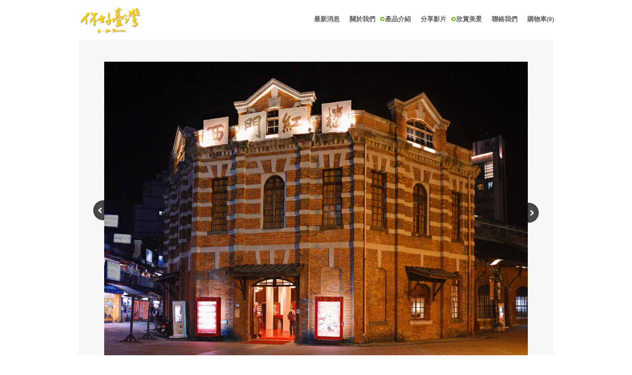

--- FILE ---
content_type: text/html
request_url: https://rainbowarts.tw/landscape.php?csn=19&sn=101
body_size: 81219
content:
<!DOCTYPE html PUBLIC "-//W3C//DTD XHTML 1.0 Transitional//EN" "http://www.w3.org/TR/xhtml1/DTD/xhtml1-transitional.dtd">
<html xmlns="http://www.w3.org/1999/xhtml">
<head>
<meta http-equiv="Content-Type" content="text/html; charset=utf-8" />
<meta name="format-detection" content="telephone=no">
<meta name="description" content="或許你曾造訪臺灣，或許你不曾來過，然而我們都在此誠摯的邀請你一同展開一趟全新的臺灣之旅。你好Li-Ho，歡迎來臺灣！" />
<title>你好臺灣 Li-Ho Taiwan</title>
<link rel="stylesheet" type="text/css" href="css/reset.css" />
<link rel="stylesheet" type="text/css" href="css/layout.css" />
<link rel="stylesheet" type="text/css" href="css/style.css" />
<!-- JavaScript Includes --> 
<script src="js/jquery-1.7.js" type="text/javascript"></script>
<script src="js/load.js" type="text/javascript"></script>
<script src="js/openBox.js" type="text/javascript"></script>
<script src="js/listscroll.js" type="text/javascript"></script>
<script type="text/javascript" src="j/www.js"></script>

<script type="text/javascript">
  var _gaq = _gaq || [];
  _gaq.push(['_setAccount', 'UA-40066539-1']);
  _gaq.push(['_trackPageview']);

  (function() {
    var ga = document.createElement('script'); ga.type = 'text/javascript'; ga.async = true;
    ga.src = ('https:' == document.location.protocol ? 'https://ssl' : 'http://www') + '.google-analytics.com/ga.js';
    var s = document.getElementsByTagName('script')[0]; s.parentNode.insertBefore(ga, s);
  })();
</script>

<script type="text/javascript">

/* benedict plugin TabMenu */
(function ($) {
$.fn.mCustomTabMenu = function (tabMenu){
	
	//tab設定
	var tTab = $(this);
	var tTabM = tTab.children(".tabMenu").children("ul").children("li");
	var tTabB = tTab.children(".tabBody").children("ul").children("li.tabB");
	if (!showTabIndex){
		var showTabIndex = 4 ;
	}
	showTab(showTabIndex);
	
	//
	//當tTabM被按下
	tTabM.click( function (){
		showTabIndex = $(this).index();		
		showTab(showTabIndex); //顯示Tab
	});
	
//showTab
function showTab(showTabIndex){
		tTabM.removeClass("on");
		tTabB.removeClass("on");
		
		tTabM.eq(showTabIndex).addClass("on");
		tTabB.eq(showTabIndex).addClass("on");
}

	
	//Edit By Benedict.
};
})(jQuery);
</script>

<script type="text/javascript">
function MM_preloadImages() { //v3.0
  var d=document; if(d.images){ if(!d.MM_p) d.MM_p=new Array();
    var i,j=d.MM_p.length,a=MM_preloadImages.arguments; for(i=0; i<a.length; i++)
    if (a[i].indexOf("#")!=0){ d.MM_p[j]=new Image; d.MM_p[j++].src=a[i];}}
}

function MM_swapImgRestore() { //v3.0
  var i,x,a=document.MM_sr; for(i=0;a&&i<a.length&&(x=a[i])&&x.oSrc;i++) x.src=x.oSrc;
}

function MM_findObj(n, d) { //v4.01
  var p,i,x;  if(!d) d=document; if((p=n.indexOf("?"))>0&&parent.frames.length) {
    d=parent.frames[n.substring(p+1)].document; n=n.substring(0,p);}
  if(!(x=d[n])&&d.all) x=d.all[n]; for (i=0;!x&&i<d.forms.length;i++) x=d.forms[i][n];
  for(i=0;!x&&d.layers&&i<d.layers.length;i++) x=MM_findObj(n,d.layers[i].document);
  if(!x && d.getElementById) x=d.getElementById(n); return x;
}

function MM_swapImage() { //v3.0
  var i,j=0,x,a=MM_swapImage.arguments; document.MM_sr=new Array; for(i=0;i<(a.length-2);i+=3)
   if ((x=MM_findObj(a[i]))!=null){document.MM_sr[j++]=x; if(!x.oSrc) x.oSrc=x.src; x.src=a[i+2];}
}
</script>





                   <script type='text/javascript'>
                   function ChkForm(theform){
                      
                   if (!theform.elements['FORM[name]'].value){
                      alert('請填寫 姓名');
                      theform.elements['FORM[name]'].focus();
                      return false ;
                   }
                   
                   if (!theform.elements['FORM[email]'].value){
                      alert('請填寫 電子信箱');
                      theform.elements['FORM[email]'].focus();
                      return false ;
                   }
                   
                      return true;
                   }
                   </script>
                   


</head>
<body class="page landscape">
<div class="spotlight contactme" id="contentme">
	<div class="spotlightMain">
    	<div class="btn btn_close"><a href="javascript:void(0);">關</a></div>
        <div class="box_title">
        	<h3 style="font-size: 22px;"><br />
                    我們竭誠傾聽你的聲音，謝謝你給予你好臺灣寶貴意見與支持。<br />
你可直接致電，或將建議寫至意見欄，我們會盡快與你連絡。</h3>
            <p style="line-height:20px; font-size:16px">貼心提醒：<br />
              你的個人資料僅供回覆提案或建議使用，我們不會將您的資料移作其他用途，敬請安心填寫。<br />
                    如您不願意提供，我們可能無法直接回覆，但仍然感謝您的寶貴意見，有任何不足之處，我們<br />
              會持續改進。</p>
        </div>
        <form name="theform" method="post" enctype="multipart/form-data" action="contact.php" onSubmit="return ChkForm(this);">
        <div class="box_text">
        	<div class="iuput_form">
            	<ul>
                	<li>
                    	<label>姓名/Name</label>
                        <p>
                        	<span><input type="text" placeholder="" name="FORM[name]"></span>
                        </p>
                    </li>
                    <li>
                    	<label>聯絡電話/Phone Number</label>
                        <p>
                        	<span><input type="tel" placeholder="" name="FORM[phone]"></span>
                        </p>
                    </li>
                    <li>
                    	<label>電子信箱/E-mail</label>
                        <p>
                        	<span><input type="email" placeholder="" name="FORM[email]"></span>
                        </p>
                    </li>
                    <li>
                    	<label>地址/Address</label>
                        <p>
                        	<span><input type="text" placeholder="" name="FORM[address]"></span>
                        </p>
                    </li>
                </ul>
            </div>	
            <div class="iuput_form">
            	<ul>
                    <li>
                    	<label>內容/Content</label>
                        <p>
                        	<span><textarea style="height:220px;" width="100%" name="FORM[content]"></textarea></span>
                        </p>
                    </li>
                </ul>
                <div class="btnAll">
                	<span class="btn"><input name="submit" type="submit" value="送出" />
                    <input type="hidden" name="SUBMIT" value="1" />
                    </span>
                </div>
            </div>
        </div>
        </form>
    </div>
</div><div id="container">
  <div id="container1">
    <div id="header"> 
      <!-- logo -->
       <h1><a href="start.php" title="你好臺灣 Li-Ho Taiwan"><img src="images/logo_s.jpg"></a></h1>
      <!-- logo end --> 
      <!-- 主選單 -->
      <div id="nav" style="margin:10px 0 0 0">
        <ul>
          <li class="m1"><a target="_self" href="news.php">最新消息</a></li>
          <li class="m2"><a target="_self" href="about.php">關於我們</a></li>
          <li class="m3"><a target="_self" href="#">產品介紹</a>
            <div class="subMenu">
	        	<ul>
                    <li class="tabM tab_01 last">
	                	<a href="postcard.php">
	                    	<span class="cWord">多媒體影音明信片</span>
	                    </a>
	                    <span class="seperator">│</span>
	                </li>
                    <!--<li class="tabM tab_01">
	                	<a href="product.php">
	                    	<span class="cWord">MIT精品</span>
	                    </a>
	                    <span class="seperator">│</span>
	                </li>-->
	            </ul>
	        </div>
          </li>
          <li class="m4"><a target="_self" href="movie.php">分享影片</a></li>
          <li class="m5">
          	<a target="_self" href="pic.php">欣賞美景</a>
            <div class="subMenu menu2">
	        	<ul>
	            	                    <li class="tabM tab_01">
	                	<a href="landscape.php?csn=1">
	                    	<span class="cWord">你好臺灣 I</span>
	                    </a>
	                    <span class="seperator">│</span>
	                </li>
                                        <li class="tabM tab_02">
	                	<a href="landscape.php?csn=21">
	                    	<span class="cWord">你好臺灣 II</span>
	                    </a>
	                    <span class="seperator">│</span>
	                </li>
                                        <li class="tabM tab_03">
	                	<a href="landscape.php?csn=22">
	                    	<span class="cWord">真傳</span>
	                    </a>
	                    <span class="seperator">│</span>
	                </li>
                                        <li class="tabM tab_04">
	                	<a href="landscape.php?csn=18">
	                    	<span class="cWord">臺灣八景</span>
	                    </a>
	                    <span class="seperator">│</span>
	                </li>
                                        <li class="tabM tab_05">
	                	<a href="landscape.php?csn=19">
	                    	<span class="cWord">臺北。高雄</span>
	                    </a>
	                    <span class="seperator">│</span>
	                </li>
                                        <li class="tabM tab_06 last">
	                	<a href="landscape.php?csn=12">
	                    	<span class="cWord">新品準備中</span>
	                    </a>
	                    <span class="seperator">│</span>
	                </li>
                    	            </ul>
	        </div>
          </li>
          <li class="m6"><a href="javascript:void(0);" id="btn_contactme" title="btn_contactme">聯絡我們</a></li>
          <li class="m7"><a target="_self" href="shop_shoppingcart_01.php">購物車(0)</a></li>
        </ul>
      </div>      <!-- 主選單 end --> 
    </div>
    <div id="main" class="col_1 clearfix">
        
      <div id="content"> 
        <!-- 主要內容 --> 
        
        <div class="box president">
        	<h4 class="box_title">
            	<div class="title"><span></span></div>
            </h4>
            <div class="box_text">
            	<div class="pic_div">
                    <div class="img_div"> 
                        <div class="land_prev">
                        <a href="landscape.php?csn=19&sn=102"><img src="images/slider/arrow-prev.png" width="24" height="43" /></a>
                        </div>
                        <img src="/sitefiles/2013-tp5-xmrh.gif" width="858" /> 
                        <div class="land_next">
                        <a href="landscape.php?csn=19&sn=117"><img src="images/slider/arrow-next.png" width="24" height="43" /></a>
                        </div>
                    </div>
                </div>
            	<div class="word_div">
                	<h3><img src="/sitefiles/c1e7f333.png" width="366" /></h3>
                    
                    <div class="text">
                                                <p></p>
                                            </div>
                    
                </div>
            </div>
        </div>
        
        <div class="tab view">
        	<div class="tabMenu">
	        	<ul>
	            	                    <li class="tabM tab_01">
	                	<a href="javascript:void(0);">
	                    	<span class="cWord">你好臺灣 I</span>
	                    </a>
	                    <span class="seperator">│</span>
	                </li>
                                        <li class="tabM tab_02">
	                	<a href="javascript:void(0);">
	                    	<span class="cWord">你好臺灣 II</span>
	                    </a>
	                    <span class="seperator">│</span>
	                </li>
                                        <li class="tabM tab_03">
	                	<a href="javascript:void(0);">
	                    	<span class="cWord">真傳</span>
	                    </a>
	                    <span class="seperator">│</span>
	                </li>
                                        <li class="tabM tab_04">
	                	<a href="javascript:void(0);">
	                    	<span class="cWord">臺灣八景</span>
	                    </a>
	                    <span class="seperator">│</span>
	                </li>
                                        <li class="tabM tab_05">
	                	<a href="javascript:void(0);">
	                    	<span class="cWord">臺北。高雄</span>
	                    </a>
	                    <span class="seperator">│</span>
	                </li>
                                        <li class="tabM tab_06 last">
	                	<a href="javascript:void(0);">
	                    	<span class="cWord">新品準備中</span>
	                    </a>
	                    <span class="seperator">│</span>
	                </li>
                    	            </ul>
	        </div>
            <div class="tabBody">
	        	<ul>
	            	                    <li class="tabB tab_01">
                        <div class="scrollAll">
                            <div class="scrollMain">
                                <ul class="list_all">
                                                                        <li class="list_item">
                                        <div class="pic_div">
                                            <div class="img_div">
                                                <a href="landscape.php?csn=1&sn=40">
                                                    <img src="/sitefiles/44b423bf.jpg" name="g1_img1" id="g1_img1" width="201" height="142" onMouseOver="MM_swapImage('g1_img1','','/sitefiles/e26b7c90.gif',1)" onMouseOut="MM_swapImgRestore()">
                                                </a>
                                            </div>
                                        </div>
                                        <div class="word_div">
                                            <h3>臺北 - 國立故宮博物院</h3>
                                        </div>
                                    </li>
                                                                        <li class="list_item">
                                        <div class="pic_div">
                                            <div class="img_div">
                                                <a href="landscape.php?csn=1&sn=42">
                                                    <img src="/sitefiles/462dbe65.jpg" name="g1_img2" id="g1_img2" width="201" height="142" onMouseOver="MM_swapImage('g1_img2','','/sitefiles/3c7d9f1a.gif',2)" onMouseOut="MM_swapImgRestore()">
                                                </a>
                                            </div>
                                        </div>
                                        <div class="word_div">
                                            <h3>臺北 - 國立國父紀念館</h3>
                                        </div>
                                    </li>
                                                                        <li class="list_item">
                                        <div class="pic_div">
                                            <div class="img_div">
                                                <a href="landscape.php?csn=1&sn=41">
                                                    <img src="/sitefiles/823951d7.jpg" name="g1_img3" id="g1_img3" width="201" height="142" onMouseOver="MM_swapImage('g1_img3','','/sitefiles/aab5cc70.gif',3)" onMouseOut="MM_swapImgRestore()">
                                                </a>
                                            </div>
                                        </div>
                                        <div class="word_div">
                                            <h3>臺北 - 夜景</h3>
                                        </div>
                                    </li>
                                                                        <li class="list_item">
                                        <div class="pic_div">
                                            <div class="img_div">
                                                <a href="landscape.php?csn=1&sn=39">
                                                    <img src="/sitefiles/768f0cb5.jpg" name="g1_img4" id="g1_img4" width="201" height="142" onMouseOver="MM_swapImage('g1_img4','','/sitefiles/fc2a652e.gif',4)" onMouseOut="MM_swapImgRestore()">
                                                </a>
                                            </div>
                                        </div>
                                        <div class="word_div">
                                            <h3>新北 - 淡水漁人碼頭</h3>
                                        </div>
                                    </li>
                                                                        <li class="list_item">
                                        <div class="pic_div">
                                            <div class="img_div">
                                                <a href="landscape.php?csn=1&sn=38">
                                                    <img src="/sitefiles/441ffed2.jpg" name="g1_img5" id="g1_img5" width="201" height="142" onMouseOver="MM_swapImage('g1_img5','','/sitefiles/ff7a1e57.gif',5)" onMouseOut="MM_swapImgRestore()">
                                                </a>
                                            </div>
                                        </div>
                                        <div class="word_div">
                                            <h3>新北 - 平溪天燈</h3>
                                        </div>
                                    </li>
                                                                        <li class="list_item">
                                        <div class="pic_div">
                                            <div class="img_div">
                                                <a href="landscape.php?csn=1&sn=37">
                                                    <img src="/sitefiles/bd54fb22.jpg" name="g1_img6" id="g1_img6" width="201" height="142" onMouseOver="MM_swapImage('g1_img6','','/sitefiles/666fb2cd.gif',6)" onMouseOut="MM_swapImgRestore()">
                                                </a>
                                            </div>
                                        </div>
                                        <div class="word_div">
                                            <h3>新北 - 九份</h3>
                                        </div>
                                    </li>
                                                                        <li class="list_item">
                                        <div class="pic_div">
                                            <div class="img_div">
                                                <a href="landscape.php?csn=1&sn=43">
                                                    <img src="/sitefiles/57a6ed90.jpg" name="g1_img7" id="g1_img7" width="201" height="142" onMouseOver="MM_swapImage('g1_img7','','/sitefiles/c7774b6e.gif',7)" onMouseOut="MM_swapImgRestore()">
                                                </a>
                                            </div>
                                        </div>
                                        <div class="word_div">
                                            <h3>彰化 - 鹿港龍山寺</h3>
                                        </div>
                                    </li>
                                                                        <li class="list_item">
                                        <div class="pic_div">
                                            <div class="img_div">
                                                <a href="landscape.php?csn=1&sn=44">
                                                    <img src="/sitefiles/108ebdc1.jpg" name="g1_img8" id="g1_img8" width="201" height="142" onMouseOver="MM_swapImage('g1_img8','','/sitefiles/ebf3bd16.gif',8)" onMouseOut="MM_swapImgRestore()">
                                                </a>
                                            </div>
                                        </div>
                                        <div class="word_div">
                                            <h3>南投 - 日月潭</h3>
                                        </div>
                                    </li>
                                                                        <li class="list_item">
                                        <div class="pic_div">
                                            <div class="img_div">
                                                <a href="landscape.php?csn=1&sn=45">
                                                    <img src="/sitefiles/c011bd60.jpg" name="g1_img9" id="g1_img9" width="201" height="142" onMouseOver="MM_swapImage('g1_img9','','/sitefiles/ed83a507.gif',9)" onMouseOut="MM_swapImgRestore()">
                                                </a>
                                            </div>
                                        </div>
                                        <div class="word_div">
                                            <h3>南投 - 玉山</h3>
                                        </div>
                                    </li>
                                                                        <li class="list_item">
                                        <div class="pic_div">
                                            <div class="img_div">
                                                <a href="landscape.php?csn=1&sn=46">
                                                    <img src="/sitefiles/2a3e5025.jpg" name="g1_img10" id="g1_img10" width="201" height="142" onMouseOver="MM_swapImage('g1_img10','','/sitefiles/ddf70bcc.gif',10)" onMouseOut="MM_swapImgRestore()">
                                                </a>
                                            </div>
                                        </div>
                                        <div class="word_div">
                                            <h3>嘉義 - 阿里山</h3>
                                        </div>
                                    </li>
                                                                        <li class="list_item">
                                        <div class="pic_div">
                                            <div class="img_div">
                                                <a href="landscape.php?csn=1&sn=47">
                                                    <img src="/sitefiles/5fc32ea9.jpg" name="g1_img11" id="g1_img11" width="201" height="142" onMouseOver="MM_swapImage('g1_img11','','/sitefiles/38b0517d.gif',11)" onMouseOut="MM_swapImgRestore()">
                                                </a>
                                            </div>
                                        </div>
                                        <div class="word_div">
                                            <h3>臺南 -  億載金城</h3>
                                        </div>
                                    </li>
                                                                        <li class="list_item">
                                        <div class="pic_div">
                                            <div class="img_div">
                                                <a href="landscape.php?csn=1&sn=48">
                                                    <img src="/sitefiles/80af5207.jpg" name="g1_img12" id="g1_img12" width="201" height="142" onMouseOver="MM_swapImage('g1_img12','','/sitefiles/e54a733a.gif',12)" onMouseOut="MM_swapImgRestore()">
                                                </a>
                                            </div>
                                        </div>
                                        <div class="word_div">
                                            <h3>臺南 - 孔子廟</h3>
                                        </div>
                                    </li>
                                                                        <li class="list_item">
                                        <div class="pic_div">
                                            <div class="img_div">
                                                <a href="landscape.php?csn=1&sn=49">
                                                    <img src="/sitefiles/92edccf8.jpg" name="g1_img13" id="g1_img13" width="201" height="142" onMouseOver="MM_swapImage('g1_img13','','/sitefiles/2a7977ab.gif',13)" onMouseOut="MM_swapImgRestore()">
                                                </a>
                                            </div>
                                        </div>
                                        <div class="word_div">
                                            <h3>高雄 - 愛河</h3>
                                        </div>
                                    </li>
                                                                        <li class="list_item">
                                        <div class="pic_div">
                                            <div class="img_div">
                                                <a href="landscape.php?csn=1&sn=50">
                                                    <img src="/sitefiles/33c4eb14.jpg" name="g1_img14" id="g1_img14" width="201" height="142" onMouseOver="MM_swapImage('g1_img14','','/sitefiles/3cce1929.gif',14)" onMouseOut="MM_swapImgRestore()">
                                                </a>
                                            </div>
                                        </div>
                                        <div class="word_div">
                                            <h3>高雄 - 佛陀紀念館</h3>
                                        </div>
                                    </li>
                                                                        <li class="list_item">
                                        <div class="pic_div">
                                            <div class="img_div">
                                                <a href="landscape.php?csn=1&sn=51">
                                                    <img src="/sitefiles/c92fd45d.jpg" name="g1_img15" id="g1_img15" width="201" height="142" onMouseOver="MM_swapImage('g1_img15','','/sitefiles/2e30042c.gif',15)" onMouseOut="MM_swapImgRestore()">
                                                </a>
                                            </div>
                                        </div>
                                        <div class="word_div">
                                            <h3>屏東 - 墾丁鵝鑾鼻燈塔</h3>
                                        </div>
                                    </li>
                                                                        <li class="list_item">
                                        <div class="pic_div">
                                            <div class="img_div">
                                                <a href="landscape.php?csn=1&sn=52">
                                                    <img src="/sitefiles/0863339e.jpg" name="g1_img16" id="g1_img16" width="201" height="142" onMouseOver="MM_swapImage('g1_img16','','/sitefiles/1b54af47.gif',16)" onMouseOut="MM_swapImgRestore()">
                                                </a>
                                            </div>
                                        </div>
                                        <div class="word_div">
                                            <h3>花蓮 - 太魯閣峽谷</h3>
                                        </div>
                                    </li>
                                                                        <li class="list_item">
                                        <div class="pic_div">
                                            <div class="img_div">
                                                <a href="landscape.php?csn=1&sn=53">
                                                    <img src="/sitefiles/bac22896.jpg" name="g1_img17" id="g1_img17" width="201" height="142" onMouseOver="MM_swapImage('g1_img17','','/sitefiles/76693c5b.gif',17)" onMouseOut="MM_swapImgRestore()">
                                                </a>
                                            </div>
                                        </div>
                                        <div class="word_div">
                                            <h3>花蓮 - 清水斷崖</h3>
                                        </div>
                                    </li>
                                                                        <li class="list_item">
                                        <div class="pic_div">
                                            <div class="img_div">
                                                <a href="landscape.php?csn=1&sn=54">
                                                    <img src="/sitefiles/2e0e9754.jpg" name="g1_img18" id="g1_img18" width="201" height="142" onMouseOver="MM_swapImage('g1_img18','','/sitefiles/0455bc7a.gif',18)" onMouseOut="MM_swapImgRestore()">
                                                </a>
                                            </div>
                                        </div>
                                        <div class="word_div">
                                            <h3>花蓮 - 鯉魚潭</h3>
                                        </div>
                                    </li>
                                                                    </ul>
                            </div>
                        </div>
	                </li>
                                        <li class="tabB tab_02">
                        <div class="scrollAll">
                            <div class="scrollMain">
                                <ul class="list_all">
                                                                        <li class="list_item">
                                        <div class="pic_div">
                                            <div class="img_div">
                                                <a href="landscape.php?csn=21&sn=147">
                                                    <img src="/sitefiles/RBA001401-NS.jpg" name="g2_img1" id="g2_img1" width="201" height="142" onMouseOver="MM_swapImage('g2_img1','','/sitefiles/RBA001401WS.gif',1)" onMouseOut="MM_swapImgRestore()">
                                                </a>
                                            </div>
                                        </div>
                                        <div class="word_div">
                                            <h3>新北-磺火捕魚</h3>
                                        </div>
                                    </li>
                                                                        <li class="list_item">
                                        <div class="pic_div">
                                            <div class="img_div">
                                                <a href="landscape.php?csn=21&sn=146">
                                                    <img src="/sitefiles/RBA001402-NS.jpg" name="g2_img2" id="g2_img2" width="201" height="142" onMouseOver="MM_swapImage('g2_img2','','/sitefiles/RBA001402WS.gif',2)" onMouseOut="MM_swapImgRestore()">
                                                </a>
                                            </div>
                                        </div>
                                        <div class="word_div">
                                            <h3>新北-九份</h3>
                                        </div>
                                    </li>
                                                                        <li class="list_item">
                                        <div class="pic_div">
                                            <div class="img_div">
                                                <a href="landscape.php?csn=21&sn=145">
                                                    <img src="/sitefiles/RBA001403-NS.jpg" name="g2_img3" id="g2_img3" width="201" height="142" onMouseOver="MM_swapImage('g2_img3','','/sitefiles/RBA001403WS.gif',3)" onMouseOut="MM_swapImgRestore()">
                                                </a>
                                            </div>
                                        </div>
                                        <div class="word_div">
                                            <h3>新北-平溪天燈</h3>
                                        </div>
                                    </li>
                                                                        <li class="list_item">
                                        <div class="pic_div">
                                            <div class="img_div">
                                                <a href="landscape.php?csn=21&sn=144">
                                                    <img src="/sitefiles/RBA001404-NS.jpg" name="g2_img4" id="g2_img4" width="201" height="142" onMouseOver="MM_swapImage('g2_img4','','/sitefiles/RBA001404WS.gif',4)" onMouseOut="MM_swapImgRestore()">
                                                </a>
                                            </div>
                                        </div>
                                        <div class="word_div">
                                            <h3>臺北-國立故宮博物館</h3>
                                        </div>
                                    </li>
                                                                        <li class="list_item">
                                        <div class="pic_div">
                                            <div class="img_div">
                                                <a href="landscape.php?csn=21&sn=143">
                                                    <img src="/sitefiles/RBA001405-NS.jpg" name="g2_img5" id="g2_img5" width="201" height="142" onMouseOver="MM_swapImage('g2_img5','','/sitefiles/RBA001405WS.gif',5)" onMouseOut="MM_swapImgRestore()">
                                                </a>
                                            </div>
                                        </div>
                                        <div class="word_div">
                                            <h3>臺北-夕照</h3>
                                        </div>
                                    </li>
                                                                        <li class="list_item">
                                        <div class="pic_div">
                                            <div class="img_div">
                                                <a href="landscape.php?csn=21&sn=142">
                                                    <img src="/sitefiles/RBA001406-NS.jpg" name="g2_img6" id="g2_img6" width="201" height="142" onMouseOver="MM_swapImage('g2_img6','','/sitefiles/RBA001406WS.gif',6)" onMouseOut="MM_swapImgRestore()">
                                                </a>
                                            </div>
                                        </div>
                                        <div class="word_div">
                                            <h3>臺北-大稻埕碼頭</h3>
                                        </div>
                                    </li>
                                                                        <li class="list_item">
                                        <div class="pic_div">
                                            <div class="img_div">
                                                <a href="landscape.php?csn=21&sn=141">
                                                    <img src="/sitefiles/RBA001407-NS.jpg" name="g2_img7" id="g2_img7" width="201" height="142" onMouseOver="MM_swapImage('g2_img7','','/sitefiles/RBA001407WS.gif',7)" onMouseOut="MM_swapImgRestore()">
                                                </a>
                                            </div>
                                        </div>
                                        <div class="word_div">
                                            <h3>桃園-桃源仙谷</h3>
                                        </div>
                                    </li>
                                                                        <li class="list_item">
                                        <div class="pic_div">
                                            <div class="img_div">
                                                <a href="landscape.php?csn=21&sn=140">
                                                    <img src="/sitefiles/RBA001408-MS.jpg" name="g2_img8" id="g2_img8" width="201" height="142" onMouseOver="MM_swapImage('g2_img8','','/sitefiles/RBA001408WS.gif',8)" onMouseOut="MM_swapImgRestore()">
                                                </a>
                                            </div>
                                        </div>
                                        <div class="word_div">
                                            <h3>南投-日月潭</h3>
                                        </div>
                                    </li>
                                                                        <li class="list_item">
                                        <div class="pic_div">
                                            <div class="img_div">
                                                <a href="landscape.php?csn=21&sn=139">
                                                    <img src="/sitefiles/RBA001409-MS.jpg" name="g2_img9" id="g2_img9" width="201" height="142" onMouseOver="MM_swapImage('g2_img9','','/sitefiles/RBA001409WS.gif',9)" onMouseOut="MM_swapImgRestore()">
                                                </a>
                                            </div>
                                        </div>
                                        <div class="word_div">
                                            <h3>南投-中台禪寺</h3>
                                        </div>
                                    </li>
                                                                        <li class="list_item">
                                        <div class="pic_div">
                                            <div class="img_div">
                                                <a href="landscape.php?csn=21&sn=138">
                                                    <img src="/sitefiles/RBA001410-MS.jpg" name="g2_img10" id="g2_img10" width="201" height="142" onMouseOver="MM_swapImage('g2_img10','','/sitefiles/RBA001410WS.gif',10)" onMouseOut="MM_swapImgRestore()">
                                                </a>
                                            </div>
                                        </div>
                                        <div class="word_div">
                                            <h3>南投-玉山</h3>
                                        </div>
                                    </li>
                                                                        <li class="list_item">
                                        <div class="pic_div">
                                            <div class="img_div">
                                                <a href="landscape.php?csn=21&sn=137">
                                                    <img src="/sitefiles/RBA001411-MS.jpg" name="g2_img11" id="g2_img11" width="201" height="142" onMouseOver="MM_swapImage('g2_img11','','/sitefiles/RBA001411WS.gif',11)" onMouseOut="MM_swapImgRestore()">
                                                </a>
                                            </div>
                                        </div>
                                        <div class="word_div">
                                            <h3>嘉義-阿里山</h3>
                                        </div>
                                    </li>
                                                                        <li class="list_item">
                                        <div class="pic_div">
                                            <div class="img_div">
                                                <a href="landscape.php?csn=21&sn=136">
                                                    <img src="/sitefiles/RBA001412-SCS.jpg" name="g2_img12" id="g2_img12" width="201" height="142" onMouseOver="MM_swapImage('g2_img12','','/sitefiles/RBA001412WS.gif',12)" onMouseOut="MM_swapImgRestore()">
                                                </a>
                                            </div>
                                        </div>
                                        <div class="word_div">
                                            <h3>臺南-安平古堡</h3>
                                        </div>
                                    </li>
                                                                        <li class="list_item">
                                        <div class="pic_div">
                                            <div class="img_div">
                                                <a href="landscape.php?csn=21&sn=135">
                                                    <img src="/sitefiles/RBA001413-SCS.jpg" name="g2_img13" id="g2_img13" width="201" height="142" onMouseOver="MM_swapImage('g2_img13','','/sitefiles/RBA001413WS.gif',13)" onMouseOut="MM_swapImgRestore()">
                                                </a>
                                            </div>
                                        </div>
                                        <div class="word_div">
                                            <h3>高雄-愛河</h3>
                                        </div>
                                    </li>
                                                                        <li class="list_item">
                                        <div class="pic_div">
                                            <div class="img_div">
                                                <a href="landscape.php?csn=21&sn=134">
                                                    <img src="/sitefiles/RBA001414-SS.jpg" name="g2_img14" id="g2_img14" width="201" height="142" onMouseOver="MM_swapImage('g2_img14','','/sitefiles/RBA001414WS.gif',14)" onMouseOut="MM_swapImgRestore()">
                                                </a>
                                            </div>
                                        </div>
                                        <div class="word_div">
                                            <h3>高雄-高雄港</h3>
                                        </div>
                                    </li>
                                                                        <li class="list_item">
                                        <div class="pic_div">
                                            <div class="img_div">
                                                <a href="landscape.php?csn=21&sn=133">
                                                    <img src="/sitefiles/RBA001415-SS.jpg" name="g2_img15" id="g2_img15" width="201" height="142" onMouseOver="MM_swapImage('g2_img15','','/sitefiles/RBA001415WS.gif',15)" onMouseOut="MM_swapImgRestore()">
                                                </a>
                                            </div>
                                        </div>
                                        <div class="word_div">
                                            <h3>屏東-墾丁船帆石</h3>
                                        </div>
                                    </li>
                                                                        <li class="list_item">
                                        <div class="pic_div">
                                            <div class="img_div">
                                                <a href="landscape.php?csn=21&sn=132">
                                                    <img src="/sitefiles/RBA001416-ES.jpg" name="g2_img16" id="g2_img16" width="201" height="142" onMouseOver="MM_swapImage('g2_img16','','/sitefiles/RBA001416WS.gif',16)" onMouseOut="MM_swapImgRestore()">
                                                </a>
                                            </div>
                                        </div>
                                        <div class="word_div">
                                            <h3>花蓮-太魯閣峽谷</h3>
                                        </div>
                                    </li>
                                                                        <li class="list_item">
                                        <div class="pic_div">
                                            <div class="img_div">
                                                <a href="landscape.php?csn=21&sn=131">
                                                    <img src="/sitefiles/RBA001417-ES.jpg" name="g2_img17" id="g2_img17" width="201" height="142" onMouseOver="MM_swapImage('g2_img17','','/sitefiles/RBA001417WS.gif',17)" onMouseOut="MM_swapImgRestore()">
                                                </a>
                                            </div>
                                        </div>
                                        <div class="word_div">
                                            <h3>花蓮-六十石山</h3>
                                        </div>
                                    </li>
                                                                        <li class="list_item">
                                        <div class="pic_div">
                                            <div class="img_div">
                                                <a href="landscape.php?csn=21&sn=130">
                                                    <img src="/sitefiles/RBA001418-ES.jpg" name="g2_img18" id="g2_img18" width="201" height="142" onMouseOver="MM_swapImage('g2_img18','','/sitefiles/RBA001418WS.gif',18)" onMouseOut="MM_swapImgRestore()">
                                                </a>
                                            </div>
                                        </div>
                                        <div class="word_div">
                                            <h3>臺東-三仙台</h3>
                                        </div>
                                    </li>
                                                                    </ul>
                            </div>
                        </div>
	                </li>
                                        <li class="tabB tab_03">
                        <div class="scrollAll">
                            <div class="scrollMain">
                                <ul class="list_all">
                                                                        <li class="list_item">
                                        <div class="pic_div">
                                            <div class="img_div">
                                                <a href="landscape.php?csn=22&sn=160">
                                                    <img src="/sitefiles/lePe14b01_s.jpg" name="g3_img1" id="g3_img1" width="201" height="142" onMouseOver="MM_swapImage('g3_img1','','/sitefiles/lePe14b01_s.jpg',1)" onMouseOut="MM_swapImgRestore()">
                                                </a>
                                            </div>
                                        </div>
                                        <div class="word_div">
                                            <h3>泰雅族紋面國寶﹣簡玉英 Iwan Kainu</h3>
                                        </div>
                                    </li>
                                                                        <li class="list_item">
                                        <div class="pic_div">
                                            <div class="img_div">
                                                <a href="landscape.php?csn=22&sn=159">
                                                    <img src="/sitefiles/lePe14b02_s.jpg" name="g3_img2" id="g3_img2" width="201" height="142" onMouseOver="MM_swapImage('g3_img2','','/sitefiles/lePe14b02_s.jpg',2)" onMouseOut="MM_swapImgRestore()">
                                                </a>
                                            </div>
                                        </div>
                                        <div class="word_div">
                                            <h3>泰雅族紋面國寶﹣柯菊蘭 Lawa Piheg</h3>
                                        </div>
                                    </li>
                                                                        <li class="list_item">
                                        <div class="pic_div">
                                            <div class="img_div">
                                                <a href="landscape.php?csn=22&sn=158">
                                                    <img src="/sitefiles/lePe14b03_s.jpg" name="g3_img3" id="g3_img3" width="201" height="142" onMouseOver="MM_swapImage('g3_img3','','/sitefiles/lePe14b03_s.jpg',3)" onMouseOut="MM_swapImgRestore()">
                                                </a>
                                            </div>
                                        </div>
                                        <div class="word_div">
                                            <h3>交趾陶﹣林金倉</h3>
                                        </div>
                                    </li>
                                                                        <li class="list_item">
                                        <div class="pic_div">
                                            <div class="img_div">
                                                <a href="landscape.php?csn=22&sn=157">
                                                    <img src="/sitefiles/lePe14b04_s.jpg" name="g3_img4" id="g3_img4" width="201" height="142" onMouseOver="MM_swapImage('g3_img4','','/sitefiles/lePe14b04_s.jpg',4)" onMouseOut="MM_swapImgRestore()">
                                                </a>
                                            </div>
                                        </div>
                                        <div class="word_div">
                                            <h3>鑄劍﹣郭常喜</h3>
                                        </div>
                                    </li>
                                                                        <li class="list_item">
                                        <div class="pic_div">
                                            <div class="img_div">
                                                <a href="landscape.php?csn=22&sn=156">
                                                    <img src="/sitefiles/lePe14b05_s.jpg" name="g3_img5" id="g3_img5" width="201" height="142" onMouseOver="MM_swapImage('g3_img5','','/sitefiles/lePe14b05_s.jpg',5)" onMouseOut="MM_swapImgRestore()">
                                                </a>
                                            </div>
                                        </div>
                                        <div class="word_div">
                                            <h3>手工麵線﹣林張玉技</h3>
                                        </div>
                                    </li>
                                                                        <li class="list_item">
                                        <div class="pic_div">
                                            <div class="img_div">
                                                <a href="landscape.php?csn=22&sn=155">
                                                    <img src="/sitefiles/lePe14b06_s.jpg" name="g3_img6" id="g3_img6" width="201" height="142" onMouseOver="MM_swapImage('g3_img6','','/sitefiles/lePe14b06_s.jpg',6)" onMouseOut="MM_swapImgRestore()">
                                                </a>
                                            </div>
                                        </div>
                                        <div class="word_div">
                                            <h3>手工製香﹣黃漢榮</h3>
                                        </div>
                                    </li>
                                                                        <li class="list_item">
                                        <div class="pic_div">
                                            <div class="img_div">
                                                <a href="landscape.php?csn=22&sn=154">
                                                    <img src="/sitefiles/lePe14b07_s.jpg" name="g3_img7" id="g3_img7" width="201" height="142" onMouseOver="MM_swapImage('g3_img7','','/sitefiles/lePe14b07_s.jpg',7)" onMouseOut="MM_swapImgRestore()">
                                                </a>
                                            </div>
                                        </div>
                                        <div class="word_div">
                                            <h3>手工製鼓﹣黃呈豐</h3>
                                        </div>
                                    </li>
                                                                        <li class="list_item">
                                        <div class="pic_div">
                                            <div class="img_div">
                                                <a href="landscape.php?csn=22&sn=153">
                                                    <img src="/sitefiles/lePe14b08_s.jpg" name="g3_img8" id="g3_img8" width="201" height="142" onMouseOver="MM_swapImage('g3_img8','','/sitefiles/lePe14b08_s.jpg',8)" onMouseOut="MM_swapImgRestore()">
                                                </a>
                                            </div>
                                        </div>
                                        <div class="word_div">
                                            <h3>手工燈籠﹣吳敦厚</h3>
                                        </div>
                                    </li>
                                                                        <li class="list_item">
                                        <div class="pic_div">
                                            <div class="img_div">
                                                <a href="landscape.php?csn=22&sn=152">
                                                    <img src="/sitefiles/lePe14b09_s.jpg" name="g3_img9" id="g3_img9" width="201" height="142" onMouseOver="MM_swapImage('g3_img9','','/sitefiles/lePe14b09_s.jpg',9)" onMouseOut="MM_swapImgRestore()">
                                                </a>
                                            </div>
                                        </div>
                                        <div class="word_div">
                                            <h3>明華園月二團-陳筱筑</h3>
                                        </div>
                                    </li>
                                                                        <li class="list_item">
                                        <div class="pic_div">
                                            <div class="img_div">
                                                <a href="landscape.php?csn=22&sn=151">
                                                    <img src="/sitefiles/lePe14b10_s.jpg" name="g3_img10" id="g3_img10" width="201" height="142" onMouseOver="MM_swapImage('g3_img10','','/sitefiles/lePe14b10_s.jpg',10)" onMouseOut="MM_swapImgRestore()">
                                                </a>
                                            </div>
                                        </div>
                                        <div class="word_div">
                                            <h3>木雕-李秉圭</h3>
                                        </div>
                                    </li>
                                                                        <li class="list_item">
                                        <div class="pic_div">
                                            <div class="img_div">
                                                <a href="landscape.php?csn=22&sn=150">
                                                    <img src="/sitefiles/lePe14b11_s.jpg" name="g3_img11" id="g3_img11" width="201" height="142" onMouseOver="MM_swapImage('g3_img11','','/sitefiles/lePe14b11_s.jpg',11)" onMouseOut="MM_swapImgRestore()">
                                                </a>
                                            </div>
                                        </div>
                                        <div class="word_div">
                                            <h3>美濃油紙傘-李林秀娣</h3>
                                        </div>
                                    </li>
                                                                        <li class="list_item">
                                        <div class="pic_div">
                                            <div class="img_div">
                                                <a href="landscape.php?csn=22&sn=149">
                                                    <img src="/sitefiles/lePe14b12_s.jpg" name="g3_img12" id="g3_img12" width="201" height="142" onMouseOver="MM_swapImage('g3_img12','','/sitefiles/lePe14b12_s.jpg',12)" onMouseOut="MM_swapImgRestore()">
                                                </a>
                                            </div>
                                        </div>
                                        <div class="word_div">
                                            <h3>布袋戲偶-徐俊文</h3>
                                        </div>
                                    </li>
                                                                        <li class="list_item">
                                        <div class="pic_div">
                                            <div class="img_div">
                                                <a href="landscape.php?csn=22&sn=148">
                                                    <img src="/sitefiles/lePe14b13_s.jpg" name="g3_img13" id="g3_img13" width="201" height="142" onMouseOver="MM_swapImage('g3_img13','','/sitefiles/lePe14b13_s.jpg',13)" onMouseOut="MM_swapImgRestore()">
                                                </a>
                                            </div>
                                        </div>
                                        <div class="word_div">
                                            <h3>手工揉墨-陳嘉德</h3>
                                        </div>
                                    </li>
                                                                    </ul>
                            </div>
                        </div>
	                </li>
                                        <li class="tabB tab_04">
                        <div class="scrollAll">
                            <div class="scrollMain">
                                <ul class="list_all">
                                                                        <li class="list_item">
                                        <div class="pic_div">
                                            <div class="img_div">
                                                <a href="landscape.php?csn=18&sn=99">
                                                    <img src="/sitefiles/5d935d95.jpg" name="g4_img1" id="g4_img1" width="201" height="142" onMouseOver="MM_swapImage('g4_img1','','/sitefiles/5c89ea77.gif',1)" onMouseOut="MM_swapImgRestore()">
                                                </a>
                                            </div>
                                        </div>
                                        <div class="word_div">
                                            <h3>臺北-夕照</h3>
                                        </div>
                                    </li>
                                                                        <li class="list_item">
                                        <div class="pic_div">
                                            <div class="img_div">
                                                <a href="landscape.php?csn=18&sn=112">
                                                    <img src="/sitefiles/8bd2430b.jpg" name="g4_img2" id="g4_img2" width="201" height="142" onMouseOver="MM_swapImage('g4_img2','','/sitefiles/e7f4ee40.gif',2)" onMouseOut="MM_swapImgRestore()">
                                                </a>
                                            </div>
                                        </div>
                                        <div class="word_div">
                                            <h3>臺北-國立故宮博物院</h3>
                                        </div>
                                    </li>
                                                                        <li class="list_item">
                                        <div class="pic_div">
                                            <div class="img_div">
                                                <a href="landscape.php?csn=18&sn=97">
                                                    <img src="/sitefiles/88f87508.jpg" name="g4_img3" id="g4_img3" width="201" height="142" onMouseOver="MM_swapImage('g4_img3','','/sitefiles/9eb83819.gif',3)" onMouseOut="MM_swapImgRestore()">
                                                </a>
                                            </div>
                                        </div>
                                        <div class="word_div">
                                            <h3>南投-日月潭朝霧碼頭</h3>
                                        </div>
                                    </li>
                                                                        <li class="list_item">
                                        <div class="pic_div">
                                            <div class="img_div">
                                                <a href="landscape.php?csn=18&sn=98">
                                                    <img src="/sitefiles/e41d09d3.jpg" name="g4_img4" id="g4_img4" width="201" height="142" onMouseOver="MM_swapImage('g4_img4','','/sitefiles/c19a4b14.gif',4)" onMouseOut="MM_swapImgRestore()">
                                                </a>
                                            </div>
                                        </div>
                                        <div class="word_div">
                                            <h3>嘉義-阿里山森林火車</h3>
                                        </div>
                                    </li>
                                                                        <li class="list_item">
                                        <div class="pic_div">
                                            <div class="img_div">
                                                <a href="landscape.php?csn=18&sn=110">
                                                    <img src="/sitefiles/4f0e9deb.jpg" name="g4_img5" id="g4_img5" width="201" height="142" onMouseOver="MM_swapImage('g4_img5','','/sitefiles/8cb993c7.gif',5)" onMouseOut="MM_swapImgRestore()">
                                                </a>
                                            </div>
                                        </div>
                                        <div class="word_div">
                                            <h3>南投-玉山</h3>
                                        </div>
                                    </li>
                                                                        <li class="list_item">
                                        <div class="pic_div">
                                            <div class="img_div">
                                                <a href="landscape.php?csn=18&sn=113">
                                                    <img src="/sitefiles/a02bdbf0.jpg" name="g4_img6" id="g4_img6" width="201" height="142" onMouseOver="MM_swapImage('g4_img6','','/sitefiles/7745cb77.gif',6)" onMouseOut="MM_swapImgRestore()">
                                                </a>
                                            </div>
                                        </div>
                                        <div class="word_div">
                                            <h3>高雄-愛河</h3>
                                        </div>
                                    </li>
                                                                        <li class="list_item">
                                        <div class="pic_div">
                                            <div class="img_div">
                                                <a href="landscape.php?csn=18&sn=114">
                                                    <img src="/sitefiles/15d60c4e.jpg" name="g4_img7" id="g4_img7" width="201" height="142" onMouseOver="MM_swapImage('g4_img7','','/sitefiles/2fb7a0cf.gif',7)" onMouseOut="MM_swapImgRestore()">
                                                </a>
                                            </div>
                                        </div>
                                        <div class="word_div">
                                            <h3>屏東-鵝鑾鼻燈塔</h3>
                                        </div>
                                    </li>
                                                                        <li class="list_item">
                                        <div class="pic_div">
                                            <div class="img_div">
                                                <a href="landscape.php?csn=18&sn=111">
                                                    <img src="/sitefiles/d32484a6.jpg" name="g4_img8" id="g4_img8" width="201" height="142" onMouseOver="MM_swapImage('g4_img8','','/sitefiles/0a33e5af.gif',8)" onMouseOut="MM_swapImgRestore()">
                                                </a>
                                            </div>
                                        </div>
                                        <div class="word_div">
                                            <h3>花蓮-太魯閣峽谷</h3>
                                        </div>
                                    </li>
                                                                    </ul>
                            </div>
                        </div>
	                </li>
                                        <li class="tabB tab_05">
                        <div class="scrollAll">
                            <div class="scrollMain">
                                <ul class="list_all">
                                                                        <li class="list_item">
                                        <div class="pic_div">
                                            <div class="img_div">
                                                <a href="landscape.php?csn=19&sn=100">
                                                    <img src="/sitefiles/b07632bc.jpg" name="g5_img1" id="g5_img1" width="201" height="142" onMouseOver="MM_swapImage('g5_img1','','/sitefiles/a7e5ff56.gif',1)" onMouseOut="MM_swapImgRestore()">
                                                </a>
                                            </div>
                                        </div>
                                        <div class="word_div">
                                            <h3>臺北-總統府</h3>
                                        </div>
                                    </li>
                                                                        <li class="list_item">
                                        <div class="pic_div">
                                            <div class="img_div">
                                                <a href="landscape.php?csn=19&sn=104">
                                                    <img src="/sitefiles/006dbf85.jpg" name="g5_img2" id="g5_img2" width="201" height="142" onMouseOver="MM_swapImage('g5_img2','','/sitefiles/93518bcb.gif',2)" onMouseOut="MM_swapImgRestore()">
                                                </a>
                                            </div>
                                        </div>
                                        <div class="word_div">
                                            <h3>臺北-中正紀念堂</h3>
                                        </div>
                                    </li>
                                                                        <li class="list_item">
                                        <div class="pic_div">
                                            <div class="img_div">
                                                <a href="landscape.php?csn=19&sn=103">
                                                    <img src="/sitefiles/61fdbd1b.jpg" name="g5_img3" id="g5_img3" width="201" height="142" onMouseOver="MM_swapImage('g5_img3','','/sitefiles/b3edb57e.gif',3)" onMouseOut="MM_swapImgRestore()">
                                                </a>
                                            </div>
                                        </div>
                                        <div class="word_div">
                                            <h3>臺北-孔子廟</h3>
                                        </div>
                                    </li>
                                                                        <li class="list_item">
                                        <div class="pic_div">
                                            <div class="img_div">
                                                <a href="landscape.php?csn=19&sn=102">
                                                    <img src="/sitefiles/893cc576.jpg" name="g5_img4" id="g5_img4" width="201" height="142" onMouseOver="MM_swapImage('g5_img4','','/sitefiles/4d9997f3.gif',4)" onMouseOut="MM_swapImgRestore()">
                                                </a>
                                            </div>
                                        </div>
                                        <div class="word_div">
                                            <h3>臺北-大稻埕碼頭</h3>
                                        </div>
                                    </li>
                                                                        <li class="list_item">
                                        <div class="pic_div">
                                            <div class="img_div">
                                                <a href="landscape.php?csn=19&sn=101">
                                                    <img src="/sitefiles/4e3e46be.jpg" name="g5_img5" id="g5_img5" width="201" height="142" onMouseOver="MM_swapImage('g5_img5','','/sitefiles/46cf0bd7.gif',5)" onMouseOut="MM_swapImgRestore()">
                                                </a>
                                            </div>
                                        </div>
                                        <div class="word_div">
                                            <h3>西門-紅樓</h3>
                                        </div>
                                    </li>
                                                                        <li class="list_item">
                                        <div class="pic_div">
                                            <div class="img_div">
                                                <a href="landscape.php?csn=19&sn=117">
                                                    <img src="/sitefiles/3bb50aa9.jpg" name="g5_img6" id="g5_img6" width="201" height="142" onMouseOver="MM_swapImage('g5_img6','','/sitefiles/5e176ecd.gif',6)" onMouseOut="MM_swapImgRestore()">
                                                </a>
                                            </div>
                                        </div>
                                        <div class="word_div">
                                            <h3>高雄-高雄港</h3>
                                        </div>
                                    </li>
                                                                        <li class="list_item">
                                        <div class="pic_div">
                                            <div class="img_div">
                                                <a href="landscape.php?csn=19&sn=116">
                                                    <img src="/sitefiles/ce20d5c9.jpg" name="g5_img7" id="g5_img7" width="201" height="142" onMouseOver="MM_swapImage('g5_img7','','/sitefiles/55c840af.gif',7)" onMouseOut="MM_swapImgRestore()">
                                                </a>
                                            </div>
                                        </div>
                                        <div class="word_div">
                                            <h3>高雄-英國領事館</h3>
                                        </div>
                                    </li>
                                                                        <li class="list_item">
                                        <div class="pic_div">
                                            <div class="img_div">
                                                <a href="landscape.php?csn=19&sn=115">
                                                    <img src="/sitefiles/8bd6c17d.jpg" name="g5_img8" id="g5_img8" width="201" height="142" onMouseOver="MM_swapImage('g5_img8','','/sitefiles/67a0acc2.gif',8)" onMouseOut="MM_swapImgRestore()">
                                                </a>
                                            </div>
                                        </div>
                                        <div class="word_div">
                                            <h3>左營-龍虎塔</h3>
                                        </div>
                                    </li>
                                                                        <li class="list_item">
                                        <div class="pic_div">
                                            <div class="img_div">
                                                <a href="landscape.php?csn=19&sn=118">
                                                    <img src="/sitefiles/4c369d49.jpg" name="g5_img9" id="g5_img9" width="201" height="142" onMouseOver="MM_swapImage('g5_img9','','/sitefiles/a7744b2c.gif',9)" onMouseOut="MM_swapImgRestore()">
                                                </a>
                                            </div>
                                        </div>
                                        <div class="word_div">
                                            <h3>高雄-愛河之心</h3>
                                        </div>
                                    </li>
                                                                        <li class="list_item">
                                        <div class="pic_div">
                                            <div class="img_div">
                                                <a href="landscape.php?csn=19&sn=119">
                                                    <img src="/sitefiles/4ca75273.jpg" name="g5_img10" id="g5_img10" width="201" height="142" onMouseOver="MM_swapImage('g5_img10','','/sitefiles/bc2e9ecb.gif',10)" onMouseOut="MM_swapImgRestore()">
                                                </a>
                                            </div>
                                        </div>
                                        <div class="word_div">
                                            <h3>高雄-旗後燈塔</h3>
                                        </div>
                                    </li>
                                                                    </ul>
                            </div>
                        </div>
	                </li>
                                        <li class="tabB tab_06">
                        <div class="scrollAll">
                            <div class="scrollMain">
                                <ul class="list_all">
                                                                        <li class="list_item">
                                        <div class="pic_div">
                                            <div class="img_div">
                                                <a href="landscape.php?csn=12&sn=120">
                                                    <img src="/sitefiles/b2f2721c.jpg" name="g6_img1" id="g6_img1" width="201" height="142" onMouseOver="MM_swapImage('g6_img1','','/sitefiles/b2f2721c.jpg',1)" onMouseOut="MM_swapImgRestore()">
                                                </a>
                                            </div>
                                        </div>
                                        <div class="word_div">
                                            <h3>新品準備中</h3>
                                        </div>
                                    </li>
                                                                    </ul>
                            </div>
                        </div>
	                </li>
                    	            </ul>
	        </div>
        </div>
        
        
        <div id="aside02"> 
          <!-- 右欄 --> 
        </div>
        
      </div>
      <div id="aside01"> 
        <!-- 左欄 -->
        
      </div>
    </div>
    <div id="footer"> 
      <!-- footer --> 
      <div class="footer1">
      <!-- copyright START-->
      
      <div class="footer_language">
        <ul>
          <li>中文</li>
          <li>|</li>
          <a href="jp/start.php?change_lang=true"><li>日本語</li></a>
          <li>|</li>
          <a href="en/start.php?change_lang=true"><li>English</li></a>
        </ul>
      </div>
      
      <div class="footer_copyright">
        <p><img src="images/logo_rainbowarts_s.png" width="108" height="20" /><br />
          虹舍藝術文化事業有限公司 地址：台北市八德路二段437巷6弄16號1F     電話：02-8773-0586<br />
Copyright© 2013 rainbowarts.tw   All Rights Reserved.<br />
        </p>
      </div>
      
      <div class="socialmark">
          <ul>
            <li class="social_mail"><a href="javascript:void(0);" id="btn_contactme" title="btn_contactme">mail</a></li>
            <li class="social_facebook"><a href="https://www.facebook.com/rainbowarts.tw" target="_blank">facebook</a></li>
            <li class="social_google"><a href="https://plus.google.com/b/106663583174948348142/106663583174948348142/about" target="_blank">google</a></li>
            <li class="social_twitter"><a href="https://twitter.com/RainbowArts_tw" target="_blank">twitter</a></li>
          </ul>
      </div>
      <!-- copyright END-->
      </div>
      
    </div>
    <div class="extraDiv1"></div>
    <div class="extraDiv2"></div>
  </div>
  <div class="extraDiv3"></div>
  <div class="extraDiv4"></div>
</div>
<div class="extraDiv5"></div>
<div class="extraDiv6"></div>
<div class="info"></div>
</body>
</html>

--- FILE ---
content_type: text/css
request_url: https://rainbowarts.tw/css/reset.css
body_size: 3047
content:
@charset "utf-8";
/*
Copyright (c) 2012 Lion Travel/Lion Technology. All rights reserved.
version: 1.0.0
Last Updated: 2012-05-23
*/


/* Change color or font style as needed */
body { color:#000; font-size:12px; font-family:Arial, Helvetica, sans-serif; }

body, div, dl, dt, dd, ul, ol, li, 
h1, h2, h3, h4, h5, h6, pre, code, 
form, fieldset, legend, input, button, textarea, select, 
p, blockquote, hr, 
th, td { 
	margin:0; 
	padding:0; 
}
pre { white-space:pre-wrap; *word-wrap:break-word; }
table { border-collapse:collapse; empty-cells:show; border-spacing:0; }
fieldset, img { border:none; }
address, button, caption, cite, code, 
dfn, em, input, optgroup, option, select, 
strong, textarea, th, var { 
	font:inherit;
}
ul, ol { list-style:none; }
caption, th { text-align:left; }
h1, h2, h3, h4, h5, h6 { font-size:100%; font-weight:normal; }
a { text-decoration:none; }
a, button { 
	outline:none;
	behavior:expression(this.onFocus=this.blur());
	cursor:pointer;
}
input[type=button], 
input[type=submit], 
input[type=reset] { cursor:pointer; }
input, select {  }


/* Change border color or text style as needed */
abbr, acronym { border:1px dotted #000; font-variant:normal; cursor:help; }
hr {
	display:block;
	margin:1em 0; 
	border:none; 
	border-top:1px solid #ccc; 
	height:1px; 
}
del { text-decoration:line-through; }
ins { text-decoration:none; color:#F00; }

legend { color:#000; } /* because legend doesn't inherit in IE */
q:before, q:after { content:''; }


/* clearfix */
.clearfix:after { 
	content:'.'; 
	display:block; 
	clear:both; 
	visibility:hidden; 
	overflow:hidden; 
	line-height:0; 
	height:0; 
}
.clearfix { display:inline-block; }
html[xmlns] .clearfix { display:block; }
*html .clearfix { height:1%; }

/* .cssFix */
.cssFix{ padding:10px; clear:both;}
.cssFix a{ text-decoration:underline;}
.cssFix h1 { font-size: 138.5%;}
.cssFix h2 { font-size: 123.1%;}
.cssFix h3 { font-size: 108%;}
.cssFix h1,.cssFix h2,.cssFix h3 { margin: 1em 0;}
.cssFix h1,
.cssFix h2,
.cssFix h3,
.cssFix h4,
.cssFix h5,
.cssFix h6{ font-weight:bold; clear:both;}
.cssFix strong,
.cssFix dt { font-weight: bold;}
.cssFix abbr,
.cssFix acronym { border-bottom: 1px dotted #000; cursor: help;}
.cssFix optgroup { font-weight:normal;}
.cssFix em { font-style: italic;}
.cssFix del { text-decoration: line-through;}
.cssFix blockquote{ margin: 1em;}
.cssFix ol,
.cssFix ul,
.cssFix dl { margin: 1em 1em 1em 2em;}
.cssFix dl dd{ margin-left: 1em;}
.cssFix ul{ list-style: disc outside; padding: 0 0 0 20px;}
.cssFix ol{ list-style: decimal outside; padding: 0 0 0 20px;}
.cssFix table { border-collapse:separate;}
.cssFix th,
.cssFix td { border: 1px solid #000; padding: .5em;}
.cssFix th { font-weight: bold; text-align: center;}
.cssFix caption { margin-bottom: .5em; text-align: center;}
.cssFix sup { vertical-align: super;}
.cssFix sub { vertical-align: sub;}
.cssFix p,
.cssFix fieldset,
.cssFix table,
.cssFix pre { margin-bottom: 1em;}
.cssFix button,
.cssFix input[type="checkbox"],
.cssFix input[type="radio"],
.cssFix input[type="reset"],
.cssFix input[type="submit"] { padding:1px;}
.cssFix img { -ms-interpolation-mode:bicubic;}

--- FILE ---
content_type: text/css
request_url: https://rainbowarts.tw/css/layout.css
body_size: 22379
content:
@charset "utf-8";
/* CSS Document */

body { font-family:微軟正黑體,新細明體; font-size:13px;}
#container { margin:0px auto;}
#container1 { margin:0px auto;}
.img_div{ text-align:center;}


/* --------------------------------*/
/* header + footer
/* --------------------------------*/
#header { position:relative; width:1024px; padding:10px 0px 0px 0px; height:42px;}
#header h1 { padding:0px 10px 10px 32px; float: left;}
.aidLink{ }

/* .language */
.language{ position:relative; padding:2px 0px; text-align:center;}
.language ul{ padding: 0px 0px 2px; height:19px; width:215px; margin:0px auto; font-weight: bold;}
.language li{ display:inline-block; float:left;}
.language li a{ color:#333;}
.language li a:hover{ text-decoration:underline;}
.language li span{ margin:0px 8px 0px 8px;}
.language li.EnVersion span.seperator{ display:none;}
.language li.last span.seperator{ display:none;}
.language li.phoneVersion a{display:block; float:left; background:url(../images/iconPhone.png) no-repeat left top; height: 19px; width: 81px; text-indent:-5000px; margin: -3px 0 0 6px;}

/* .footer_language */
.footer_language{ float:left; width:190px; margin-top: 36px;}
.footer_language ul li{ display:inline; padding: 0 3px; color:#3e3e3e;}

/* .footer_copyright */
.footer_copyright{ float:left; width:550px; margin-top: 15px;}
.footer_copyright p{ margin-bottom: 5px; color:#3e3e3e;}

/* .socialmark */
.socialmark{ float:right; margin:28px 0px 0px 10px;}
.socialmark label{ float:left;margin:5px 5px 0px 5px; color:#777777;}
.socialmark ul{ float:left; margin:5px 5px 0px 5px;}
.socialmark li{ display:block; float:left; margin:0px 2px;}
.socialmark li a{ display:block; float:left; background:url(../images/icon_social_footer2.png) no-repeat left top; height: 35px; width: 35px; text-indent:-5000px;}
.socialmark li.social_mail a{ background-position: 0px 0px;}
.socialmark li.social_facebook a{ background-position: -39px 0px}
.socialmark li.social_google a{ background-position: -78px 0px;}
.socialmark li.social_twitter a{ background-position: -114px 0px;}

#footer { margin:0px auto; position:relative; clear:both;  background:url(../images/line_962x1.png) no-repeat center top; width:962px; height:60px;}
.footer1{ width:962px; margin:0px auto;}
/* .copyright */
.copyright{ margin:10px; padding:55px 30px 0px 20px;}
.copyright .pic_div{ float:left;}
.copyright .word_div{ float:left; margin: 46px 10px 5px; font-size:12px; line-height:15px;}
.copyright .qcode_div{ width: 80px; float:right; margin:-10px 0px 0px 0px;}
/* .fb 20120625 */
.fb{ background:url(../images/fbfans_bg.png) no-repeat left top; height: 66px; width: 230px; padding: 5px 3px;}

span.highlight{ color:red; display:inline; padding:0px 3px; font-weight:bold;}

/* --------------------------------*/
/* 主選單 
/* --------------------------------*/
#nav {float:right;padding:10px 20px; position:absolute; z-index:101; right:0px;}
#nav li{ display:inline; }
#nav li a{ display:block; float:left; color:#5e5e5e; font-weight:bold; padding:0px 10px; }
#nav li .subMenu{ 
	margin: 0px;
	display:none; clear:both; position:absolute; 
	padding:10px 0px 0px 0px; 
	text-align:right;
	top:25px; 
	width:350px;
	right:270px;
	*right:40px; 
}
#nav li div.menu2{ 
	margin: 0px;
	display:none; clear:both; position:absolute; 
	padding:10px 0px 0px 0px; 
	text-align:right;
	top:25px; 
	width:350px;
	right:80px; 
	*right:-110px; 
}
#nav li div li{ display:inline-block; *float:left;}
#nav li div li a{ color:#ababab; font-weight:normal; background:none;display:inline-block;}
#nav li div li.on a .cWord,
#nav li div li a:hover .cWord{ color:#72aa21;}
#nav li div li a .cWord{ font-weight:normal;}
#nav li div li .seperator{ display:inline-block;*float:left;}
#nav li div li.last .seperator{ visibility:hidden;}
#nav li.m3 a, #nav li.m5 a{ padding:0px 10px 0px 10px; background:url(../images/list.png) no-repeat 0px 4px;}
#nav li.m3 a:hover, #nav li.m5 a:hover,
#nav li.m3.on a, #nav li.m5.on a{ background:url(../images/list.png) no-repeat 0px -37px;}
#nav li.m3 .subMenu li a, #nav li.m5 .subMenu li a{ background:none; padding:0px 10px;}
#nav li:hover .subMenu,
#nav li.on .subMenu{ display:block;}

/* --------------------------------*/
/* 主欄
/* --------------------------------*/
#main { margin:0 auto; }

/* 一欄式 */
#main.col_1 { margin:20px 0px 0px 0px;}
#main.col_1 #content { width:962px; margin:0px auto; }
#main.col_1 #aside01 { width:100%; }

/* 兩欄式:邊欄左欄 */
#main.col_2_left { position: relative;}
#main.col_2_left #content { width:730px; float:right;}
#main.col_2_left #aside01 { width:240px; float:left; padding:0px 0px 0px 10px;}

/* 兩欄式:邊欄右欄 */
#main.col_2_right {}
#main.col_2_right #content { width:670px; float:left; }
#main.col_2_right #aside01 { width:300px; float:right; }

/* 三欄式 */
#main.col_3 {}
#main.col_3 #content { width:470px; float:left; margin:0 0 0 265px; }
#main.col_3 #aside01 { width:250px; float:left; margin:0 0 0 -735px; }
#main.col_3 #aside02 { width:250px; float:right; }


/* --------------------------------*/
/* 模組設定 box
/* --------------------------------*/
#main .box{ clear:both; *clear:none;}
.box:after { 
	content:'.'; 
	display:block; 
	clear:both; 
	visibility:hidden; 
	overflow:hidden; 
	line-height:0; 
	height:0; 
}
.box .box_title{ margin: 0 0 0px 0px; font-size:13px; font-weight:bold; height:25px;}
.box .box_title .title{ }


/* .lihao_taiwan */
.lihao_taiwan{ width:962px; background:url(../images/line_962x1.png) no-repeat center top;}
.lihao_taiwan .pic_div{ float:left;} 
.lihao_taiwan .word_div{ float:right; width:420px;} 
.lihao_taiwan .word_div h3{ text-align:center;}
.lihao_taiwan .word_div p{ font-size:15px; line-height:150%; margin:15px 0px; color: #3e3e3e; }

/* .banner */
.banner{ text-align:center;}

/* .inbox2 */
.inbox2{ float:left; width:46%; margin:0px 25px 0px 0px; clear:none !important; font-size:15px;}

/* .movieplayer */
.movieplayer{}
.movieplayer .mainplayer{ text-align:center; width:960px; margin:0px auto;}
.movieplayer .addLink{ float:right; text-align:right; margin:10px 30px 10px 10px;}
.movieplayer .addLink ul li{ display:block; float:left;}
.movieplayer .addLink ul li a{ background:url(../images/logo_s_all.png) no-repeat 0px 0px; display:block; float:left; text-indent: -5000px; height:22px; text-align:left;}
.movieplayer .addLink ul li.link_youtube a{ width:53px;  margin:0px 10px 0px 0px;}
.movieplayer .addLink ul li.link_youku a{ width:87px; background-position:0px -39px;}

/* .contactme.spotlight */
.contactme.spotlight{}
.contactme.spotlight .spotlightMain{ color:#fff; background:url(../images/spotlight_bg.png) no-repeat 0px 0px; width:742px; height:516px; top:2%; padding:80px 50px 80px 95px;}
.contactme.spotlight .box_title{}
.contactme.spotlight .box_title h3{ font-size:22px; color:#2c55b2; line-height:150%; margin:0px 0px 20px 0px; letter-spacing: 4px;}
.contactme.spotlight .box_title p{ color:#252525; margin:0px 0px 20px 0px;}
.contactme.spotlight .box_text{ padding:20px 0px 0px 0px;}
.contactme.spotlight .box_text .iuput_form{ float:left; width:48%;font-size:15px;color:#252525;line-height:200%; padding:0px 10px 0px 0px;letter-spacing:2px;}
.contactme.spotlight .box_text .iuput_form li{ margin:0px 0px 15px 0px;}
.contactme.spotlight .box_text .iuput_form input[type=text],
.contactme.spotlight .box_text .iuput_form input[type=email],
.contactme.spotlight .box_text .iuput_form input[type=tel], 
.contactme.spotlight .box_text .iuput_form select{ width:80%;}
.contactme.spotlight .box_text .iuput_form textarea{ width:100%; height:150px;}
.contactme.spotlight .box_text .iuput_form .btnAll{ text-align:right;}
.contactme.spotlight .box_text .iuput_form .btnAll .btn input[type=submit]{ background:url(../images/btn_submit.png) no-repeat 0px 3px; width:90px; height:26px; border:none;}

/* .start_movie.spotlight */
.start_movie.spotlight{}
.start_movie.spotlight .spotlightMain{ color:#fff; background:url(../images/start_movie_bg.png) no-repeat 0px 0px; width:605px; height:515px; top:5%; padding:80px 50px 50px 95px;}

/* .siteMap */
.siteMap{ height: 32px;}
.siteMap h2{ display:none;}
.siteMap ul{ margin: 10px 20px;}
.siteMap ul li{ display:inline; color:#f3b422;}
.siteMap ul li.Default{ color:#a87705;}
.siteMap ul li.Default span.seperator{ display:none;}
.siteMap ul li a{ color:#f3b422;}
.siteMap ul li a:hover{ text-decoration:underline; color:#F00;}

/* .menu */
.menu ul{ padding:10px;}
/* .focus */
.focus,
#webguideFocus{ width:230px; height:52px; margin:10px auto;  font-size:15px; position:relative; background:url(../images/menuBg.png) no-repeat left top;}
.focus.on{ width:230px; height:250px; background:url(../images/caseBg.png) no-repeat left top;}
.focus.on .btn_close a{ display:block;}
.focus.on .btn_open a{ display:none;}
.focus .btn_open a,
.focus .btn_close a{ position:absolute; top:-15px; left:-15px; display:block; width:30px; height:30px; text-indent:-5000px;}
.focus .btn_close a{ display:none; background:url(../images/btn_openclose.png) no-repeat 0px 0px;}
.focus .btn_open a{ position:absolute; top:-15px; left:-15px; background:url(../images/btn_openclose.png) no-repeat 0px 0px; display:block; width:30px; height:30px; text-indent:-5000px;}
.focus .hd label{ display: block; float: left; text-align: center; width: 77px; color:#fff; text-align:center; height:33px; font-family:微軟正黑體,新細明體; margin: 5px 0px 0px 10px; padding: 5px 0;}
.focus .hd span{ font-size: 13px; color:#555; font-weight:bold; float:left; padding: 13px 5px;}
.focus .hd span a{ color:#555; float:left;}
.focus .hd span a:hover{ text-decoration:underline;}
.focus .bd{ display:none;}
.focus.on .bd{ display:block; clear: both; background:url(../images/title_line.png) no-repeat left -3px; position:relative;}
.focus .bd .pageSelect a{ top:56px; background:#f2f2f2; opacity:0.5; filter: alpha( opacity=50); z-index:1000;}
.focus .bd .pageSelect a:hover{ opacity:1; filter: alpha( opacity=100);}
.focus .bd .pageSelect a span{ display:block; background:url(../images/iconAll.png); width: 13px; height: 13px; text-indent: -5000px; padding:0px; margin:5px;}
.focus .bd .pageSelect.backPage a{ left:3px;}
.focus .bd .pageSelect.nextPage a{ right:4px;}
.focus .bd .pageSelect.backPage a span{ background-position: 0px -20px;}
.focus .bd .pageSelect.nextPage a span{ background-position:0px -41px;}
.focus .bd .scrollMain{ width:180px; height:180px; overflow:hidden; position:relative; margin:0px auto; padding:5px 0px;}
.focus .bd .list_all{ position:absolute; padding:0px;}
.focus .bd .list_item{ width:180px; float:left;}
.focus .bd .list_item .pic_div{ margin:0px auto; width:180px;}
.focus .bd .list_item .word_div{ padding: 5px 0px; font-family:微軟正黑體,新細明體; font-size:13px;}
.focus .bd .list_item .word_div h4 a{font-weight:bold; color:#b923a2; font-size:15px;}

/* .spotlight */
.spotlight{ position: fixed !important; z-index: 2000 !important; top: 0px; left: 0px; width: 100%; height:100%; background:url(../images/back_bg.png) repeat 0px 0px; display:none;}
.spotlight.on{ display:block;}
.spotlight .spotlightMain{ margin:20px auto; position:relative;}
.spotlight .spotlightMain .btn.btn_close a{ position:absolute; right:30px; top:10px; background:url(../images/btn_close.png) no-repeat 0px 0px; width:26px; height:27px; text-indent:-5000px;}


.subMenu li.mn1 a{ background-position:0px 5px;}
.subMenu li.mn2 a{ background-position:0px -27px;}
.subMenu li.mn3 a{ background-position:0px -59px;}
.subMenu li.mn4 a{ background-position:0px -91px;}
.subMenu li.mn5 a{ background-position:0px -123px;}
.subMenu li.mn6 a{ background-position:0px -156px;}
.subMenu li.mn7 a{ background-position:0px -188px;}
.subMenu li.mn1 a:hover{ background-position:-242px 5px;}
.subMenu li.mn2 a:hover{ background-position:-242px -27px;}
.subMenu li.mn3 a:hover{ background-position:-242px -59px;}
.subMenu li.mn4 a:hover{ background-position:-242px -91px;}
.subMenu li.mn5 a:hover{ background-position:-242px -123px;}
.subMenu li.mn6 a:hover{ background-position:-242px -156px;}
.subMenu li.mn7 a:hover{ background-position:-242px -188px;}

/* .tab */
.tab .tabMenu li{ display:inline;}
.tab .tabMenu li a{ display:block; float:left; text-align:center; margin: 0 3px;}
.tab .tabMenu li span.seperator{ display:block; float:left;}
.tab .tabMenu li.last span.seperator{ display:none;}
.tab .tabMenu li .cWord{ font-weight:bold;}
.tab .tabBody li.tabB{ display:none; clear:both;}
.tab .tabBody li.tabB.on{ display:block;}

/* .scrollAll */
.scrollAll{ position:relative;}
.scrollAll .scrollMain{ overflow:hidden;}
.scrollAll .scrollMain .list_all{ position:relative;}
.scrollAll .scrollMain .list_all .list_item{ float:left;}
.scrollAll .pageSelect a{ position:absolute; background:url(../images/btn_backnext.png) no-repeat left top; width:28px; height:50px; top:300px; text-indent:-5000px; opacity:0.7;}
.scrollAll .pageSelect a:hover{ opacity:1;}

/* .board */
.board{  width:772px;}
.board .box_title{ padding:20px; position:relative; height: 35px;}
.board .box_title .title{ padding:0px 0px 10px 10px; padding:2px 0px 10px 10px \9;}
.board .title{ width:578px; padding:0px 0px 0px 10px; font-weight:bold; color:#ff8400; font-size:15px; line-height: 18px;}
.board .box_title .title span{ display: block; padding: 0px 0px 0px 6px;}
.board .box_title .dateTime,
.board .box_title .stepPlace{ position:absolute; top:20px; right:100px; background:#958e88; color:#fff; font-size:12px; padding:2px 5px 0px 5px;}
.board .box_text{ padding:0px 75px 20px 20px; color:#555; line-height:24px;}
.board .box_text p{ margin:15px 0px;}
.board .expansion{ padding:10px 0 20px; clear:both;}

/* .briefIntro */
.briefIntro{ margin:0px 0px 10px 0px; font-size:13px; line-height:18px; color:#555555;}
.briefIntro li.list_item{ clear:both; margin:0px 0px 10px 0px;}
.briefIntro .title{ font-weight:bold;}
.briefIntro ol{ list-style:decimal; padding: 0 0 0 25px;}

/* .listIntro */
.listIntro{ margin:0px 0px 10px 0px; font-size:11px; line-height:18px; clear:both; padding: 0px 0px 0px 12px; color:#555555;}
.listIntro li{ list-style:disc;}
.listIntro li a{ color:#555555;}
.listIntro li a:hover{ text-decoration:underline;}

/* .list_item */
.list_item{}
.list_item .pic_div{ margin:0px auto;}
.list_item .word_div{ }
.list_item .word_div label{color:#d13434; font-size:15px; font-weight:bold;}
.list_item .word_div .note{ color:#888888; font-size:11px;}

/* .subList */
.subList{ padding: 0px 0px 0px 20px;}
.subList ol li{ list-style:decimal;}

/* .picAll */
.picAll{ margin:0px 0px 10px 0px;}
.picAll li{ display:inline; margin: 0 10px;}
.route .picAll li{ background:url(../images/imgBg.png) no-repeat 0px 0px;display: block; float: left; padding: 6px; width: 306px;}

/* .pageDiv */
.pageDiv{ padding:10px 0 20px; clear:both;}
.pageDiv li{ display:inline;}
.pageDiv li a{ color:#7a7a7a; margin: 0 5px;}
.pageDiv li a:hover,
.pageDiv li.on a{ font-weight:bold; color:#a66a42;}
.pageDiv li.backPage a{ display:inline-block; width:12px; height:12px; text-indent:-5000px; background:url(../images/pagelist.png) no-repeat -16px 0px;}
.pageDiv li.backPage.ten a{width:14px; background-position:0px 0px;}
.pageDiv li.nextPage a{ display:inline-block; width:12px; height:12px; text-indent:-5000px; background:url(../images/pagelist.png) no-repeat -29px 0px;}
.pageDiv li.nextPage.ten a{width:14px; background-position:-42px 0px;}


/* .btn */
.btn{ clear:both;}
.btn a{ }
.btn.backTop,
.btn.addlink{ text-align:right;}
.btn.backTop a{ color:#fff; background:#f4791f; padding:2px 10px;}


/* .article */
.article{ color:#3e3e3e; line-height:150%;}
.article h2{ color: #1a1a1a; font-size:28px; font-weight:bold; padding:0px 0px 20px 0px;}
.article ul{padding:0px 0px 10px 0px;}
.article p{padding:0px 0px 10px 0px;}

/* .priceTable */
.priceTable{ line-height:20px; color:#555;}
.priceTable table{ width:680px;}
.priceTable th,
.priceTable td{ padding:5px; border:1px solid #CCC; }
.priceTable thead th{ color:#fff; background:#C03; text-align:center; font-weight:bold;}
.priceTable tbody th{ background:#ededec; text-align:center; font-weight:bold;}
.priceTable ol{ list-style:decimal; padding: 0 0 0 25px;}

/* .faq */
.faq{ line-height:20px; color:#555;}
.faq .faqMain{width:680px; }
.faq li{ border-bottom:1px dotted #ccc; padding:10px;}
.faq .ask{ color:red; font-weight:bold;}
.faq .answer{}

/* .design */
.design{}
.design .box_text{ padding:10px 20px;}
.design .pageSelect{ display:none;}
.design .list_item{ position: relative; width: 190px; height:280px;  float:left; margin:0px 20px 10px 0px; background:#fcfcfc;}
.design .list_item .pic_div{  margin:0px 0px 10px 0px; border:5px solid #f5cd8b; background:#fbe0b2;}
.design .list_item:hover{ background:#fbf0dd;}
.design .list_item .word_div{ color:#555; padding:0px 5px;}
.design .list_item .word_div h4.title{ font-weight:bold; padding:5px 0px;}
.design .list_item .word_div p{ padding:5px 0px;}
.design .list_item .word_div a{ color:#bd7702;}
.design .list_item .word_div a:hover{ text-decoration:underline; color:#F30;}
.design .list_item .word_div .addlink a{ position:absolute; right:10px; bottom:10px;}

/* .googleMap */
.googleMap{ margin:0px 0px 10px 0px;}

/* .icon */
.icon{ display:block; float:left; margin: 2px; }
.icon_home{ width:10px; height:10px; background:url(../images/iconAll.png) no-repeat 0px 0px;}

/* form */
input, textarea{ color:#666;}

/* news */
#content_news { margin: 70px 20px; }
#content_news .news{ color: #3e3e3e; font-weight:normal;}
#content_news .news h2{ font-size: 18px; color: #1a1a1a; margin-bottom: 15px; }
#content_news .news .date { color: #ff7f7f; font-size: 16px; }
#content_news .news .cate { font-size: 14px; margin-left:20px;}
#content_news .news p { font-size: 16px; letter-spacing: 2px; margin-top: 10px; line-height: 24px; }
#content_news img{ width:300px; float: right; margin:30px 0 10px 10px; }
#content_news hr{ margin: 40px 0; }

/* about */
.about_social h2{ margin: 0 0 0px 0; }
.about_social .about_facebook{ background: url(../images/icon_social2.jpg) no-repeat left top; width: 65px; height:65px; margin-right:4px; }
.about_social .about_twitter{ background: url(../images/icon_social2.jpg) no-repeat right top; width: 65px; height:65px; }
.about_social .about_youtube{ background: url(../images/icon_social2.jpg) no-repeat left bottom; width: 65px; height:65px; margin-right:4px; }
.about_social .about_google{ background: url(../images/icon_social2.jpg) no-repeat right bottom; width: 65px; height:65px; }
.about_social div {float:left; margin-bottom: 5px;}
.about_social div a { display:block; }

/* postcard */
#content_postcard { margin: 70px 20px; }
#content_postcard .postcard{ color: #3e3e3e; font-weight:normal; float:left; width: 440px; margin:10px 10px 60px 10px; }
#content_postcard h2{ font-size: 28px; color: #1a1a1a; margin: 25px 10px 15px 20px; }
#content_postcard .title { color: #3e3e3e; font-size: 16px; margin: 20px; }
#content_postcard .title .price{ color: red; }
#content_postcard .shopping_cart { text-align:right; float:right }
#content_postcard p { font-size: 16px; letter-spacing: 2px; margin: 30px 20px; line-height: 24px; }
#content_postcard img { width:435px; height:480px; margin:0; }

#content_postcard .postcard_row{ color: #3e3e3e; font-weight:normal; margin:10px 10px 60px 10px; }
#content_postcard .detail_img img { width:435px; height:435px; }
#content_postcard .detail_img { float:left; width:435px;}
#content_postcard .detail_description { float:left; width: 445px; }
#content_postcard .detail_description h2 { margin-top: 0px; }
#content_postcard .detail_description p { margin-right: 0px; }

#content_postcard .dvd .detail_img { float:left; width:435px; margin-left:0px;}
#content_postcard .dvd .detail_description h2 { margin-top: 0px; margin-left: 10px; }
#content_postcard .dvd .detail_description p { margin-right: 20px; margin-left: 10px; }

#content_postcard .note img { height: 300px; width: 880px; }
#content_postcard .note h2 { margin-left: 0px; }
#content_postcard .note p { margin-left: 0px; }

#content_postcard .product .detail_img img{ width:435px; height:480px; }

#content_postcard .mit .detail_img img{ width:428px; height:428px; }
#content_postcard .mit .mit_desc { margin-left: -10px; margin-right: 20px; }

#content_postcard .detail_img ul.detail_img_thumb li { float:left; width: 105px; height:105px; border: 1px solid #CCC; border-collapse:inherit; }
#content_postcard .detail_img ul.detail_img_thumb img { 
	width: 105px; height:105px;
	filter:alpa(opacity=80);   /* old IE */
	filter:progid:DXImageTransform.Microsoft.Alpha(Opacity=80); /*supported by current IE*/
	-moz-opacity:0.7;          /* Moz + FF */
	opacity:0.7;               /* 支持新版瀏覽器 */
}
#content_postcard .detail_img ul.detail_img_thumb img:hover {
	filter:alpa(opacity=100);   /* old IE */
	filter:progid:DXImageTransform.Microsoft.Alpha(Opacity=100); /*supported by current IE*/
	-moz-opacity:1;          /* Moz + FF */
	opacity:1;               /* 支持新版瀏覽器 */
}
#content_postcard .detail_img ul.detail_img_thumb a { cursor:pointer; }

/* shopping cart */
.shopping_cart{padding: 0 30px;}
.shopping_cart table{ color: #3e3e3e; font-size: 14px; margin: 50px 0 20px 0; }
.shopping_cart table .location{ color: #e6e6e6; }
.shopping_cart table .dollor{ color: red; } 
.shopping_cart table thead td{background-color:#595656; padding: 10px 10px 10px 20px; font-size: 20px; color:#ababab}
.shopping_cart table td{padding: 10px;}
.shopping_cart table th{font-size:16px; padding: 15px; text-align:center;}
.shopping_cart table tfoot td{background-color:#e5e5e5; padding: 10px; color:#716f6f;}
.shopping_cart table thead, .shopping_cart table tr, .shopping_cart table tfoot{ border-bottom:1px #CCCCCC solid;}
.shopping_cart .notes{margin: 20px 0; font-size: 16px; color:#3e3e3e; line-height:30px;}
.shopping_cart table.info thead, .shopping_cart table.info tr{border: 0;}
.shopping_cart table.info thead{margin-bottom: 30px;}
.shopping_cart table.info td{padding: 10px 10px;}
.shopping_cart table.info input{height: 25px; border:1px #CCC solid;}
.shopping_cart table.info textarea{border:1px #CCC solid;}

.shopping_cart .button{text-align:center; margin: 30px 0 50px 0;}

/* landscape */
#content .box_text .img_div .land_prev {
	
	position:absolute;
	margin-top:280px;
	margin-left:8px;
	*margin-top:280px;
	*margin-left:-24px;
	
}
#content .box_text .img_div .land_next {
	position:absolute;
	margin-top: -320px;
	margin-left: 890px;
	*margin-top: 290px;
	*margin-left: -3px;
}



--- FILE ---
content_type: text/css
request_url: https://rainbowarts.tw/css/style.css
body_size: 4319
content:
#container { }
#container1 { }
#header{ margin:0px auto;}

.index .scrollAll .scrollMain{ *width:962px;}
/******************************/
/*	page                      */
/******************************/
.movie #footer{ margin:0px auto 300px auto;}
/* .tab.topicimg */
.tab.topicimg{ width:1024px; margin:0px auto; }
.tab.topicimg .tabMenu{ float:right; margin:0px 7px 10px 0px; font-family:微軟正黑體;}
.tab.topicimg .tabMenu li a{ color:#ababab; font-weight:normal;}
.tab.topicimg .tabMenu li.on a .cWord,
.tab.topicimg .tabMenu li a:hover .cWord{ color:#72aa21; font-weight:bold; font-size:15px; position:relative; top:-2px;}
.tab.topicimg .tabMenu li a .cWord{ font-weight:normal;}
.tab.topicimg .tabBody:after { 
	content:'.'; 
	display:block; 
	clear:both; 
	visibility:hidden; 
	overflow:hidden; 
	line-height:0; 
	height:0; 
}
.tab.topicimg .scrollAll {
    background: url("../images/topic_img_bg.png") no-repeat scroll center 193px transparent;
    margin: 0 auto;
    position: relative;
    width: 1024px;
}
.tab.topicimg .scrollAll .scrollMain { margin:0px auto;}
.tab.topicimg .pageDiv{ text-align:center;margin: 0 60px 0 0;}
.tab.topicimg .pageDiv li{ background:url(../images/on_off.png) no-repeat 0px 0px; display:inline-block; *display:block; *float:left; width:13px; height:13px; margin:0px 3px; cursor:pointer;}
.tab.topicimg .pageDiv li.on{ background-position:0px -30px;}
.tab.topicimg .pageSelect.backPage a{ left:3px;}
.tab.topicimg .pageSelect.nextPage a{ right:4px; width:29px; background-position:-68px 0px;}

/* .tab.view */
.tab.view{ padding:20px 0px 10px 0px; background:url(../images/line_962x1.png) no-repeat center top;}
.tab.view .tabMenu{ margin:0px 7px 10px 0px; font-family:微軟正黑體;}
.tab.view .tabMenu li a{ color:#7a7a7a; font-weight:normal; display:block; width:93px; height:21px; padding:5px 0px 0px 0px; float:left;}
.tab.view .tabMenu li.on a,
.tab.view .tabMenu li a:hover{ color:#fff; background:url(../images/tab_view_title_on.png) no-repeat 0px 0px;}
.tab.view .tabMenu li.on a .cWord,
.tab.view .tabMenu li a:hover .cWord{ font-weight:bold;}
.tab.view .tabMenu li a .cWord{ font-weight:normal;}
.tab.view .tabMenu li .seperator{ display:none;}
.tab.view .tabBody li{ background:#f6f6f6; padding:10px 15px;}
.tab.view .tabBody li .pic_div{}
.tab.view .tabBody li .word_div{width:201px; height: 30px;}
.tab.view .tabBody li .word_div h3{ text-align:center; padding:5px 0px;}

/* .pic_view */
.picview_box{ padding:20px 0px; background:url(../images/line_962x1.png) no-repeat left top; }
.pic_view{ margin:0px 0px 30px 0px;}
.pic_view .box_title{background:url(../images/tab_view_title_on.png) no-repeat 0px 0px;height: 21px; text-align:center; padding: 5px 0 0; width: 93px;}
.pic_view .box_title .title{color:#fff;}
.pic_view .box_text{background:#F6F6F6; padding: 10px 22px;}
.pic_view .box_text li{ padding: 10px 14px;}
.pic_view .box_text li .pic_div{}
.pic_view .box_text li .word_div{width:201px; height: 30px;}
.pic_view .box_text li .word_div h3{padding: 5px 0; text-align: center;}

/* .box.president */
.box.president{  padding:20px; margin:0px 0px 20px 0px; background:#f7f7f7;}
.box.president .box_text{}
.box.president .box_text .pic_div{ margin:0px 0px 10px 0px;}
.box.president .box_text .word_div{margin: 0 auto; width: 810px; padding:30px 0px;}
.box.president .box_text .word_div h3{ float:left; margin:30px 20px 20px 20px;}
.box.president .box_text .word_div .text{ float:left; line-height:150%; font-size:18px; font-family:標楷體; margin:30px 20px 20px 20px; width:360px;}
.box.president .box_text .word_div ul.download li{margin: 0 0 15px 60px;}
.box.president .box_text .word_div ul.download li a{display:block}
.box.president .box_text .word_div ul.download li.big{ background:url(../images/sight_download.png) no-repeat 0px 0px; whdth:200px; height:60px; }
.box.president .box_text .word_div ul.download li.small{ background:url(../images/sight_download.png) no-repeat 0px -80px; whdth:200px; height:60px; }

/* .box.introduction */
.box.introduction{ padding:30px 10px 10px 30px; margin:30px 0px 0px 0px; border-top:1px solid #ccc;}

/******************************/
/*	#aside01                  */
/******************************/




/******************************/
/*	.start                   */
/******************************/
.start #header{ text-align:center;}
.start #header h1 { padding: 0px 25px 50px 25px; float:none;}
.start #footer{ border:none; background:none;}

--- FILE ---
content_type: text/javascript
request_url: https://rainbowarts.tw/js/load.js
body_size: 801
content:
$(window).load(function() {
	mCustomTabMenu();
	mCustomOpenBox();
});

$(document).ready(function () {
	//atop設定
	var aSubMenu =$(".subMenu a");
	var aTop = $(".btn.backTop a");
	
	//選單被點選後動作
	aSubMenu.click( function (){
		aAnchorName = $(this).attr('href');
		showSlide(aAnchorName); //移動到指定slide
	});
	
	//選單被點選後動作
	aTop.click( function (){
		aAnchorName = $(this).attr('href');
		showSlide(aAnchorName); //移動到指定slide
	});
	
	//Edit By Benedict.
});

//slide移動的function
function showSlide(oSlideName){
	$('html,body').animate({scrollTop:$(oSlideName).offset().top}, 800);
}
function mCustomTabMenu(){
	$(".tab").mCustomTabMenu();
}

function mCustomOpenBox(){
	/* 
	Benedict custom OpenBox function parameters: 
	1) display 預設是否打開，0是關閉,1是打開
	2) btnOpenID
	*/
	$("#contentme").mCustomOpenBox(0,"a#btn_contactme");
	$("#start_movie").mCustomOpenBox(1,"a#000");
}

--- FILE ---
content_type: text/javascript
request_url: https://rainbowarts.tw/j/www.js
body_size: 4990
content:
function MM_preloadImages() { //v3.0
  var d=document; if(d.images){ if(!d.MM_p) d.MM_p=new Array();
    var i,j=d.MM_p.length,a=MM_preloadImages.arguments; for(i=0; i<a.length; i++)
    if (a[i].indexOf("#")!=0){ d.MM_p[j]=new Image; d.MM_p[j++].src=a[i];}}
}

function MM_swapImgRestore() { //v3.0
  var i,x,a=document.MM_sr; for(i=0;a&&i<a.length&&(x=a[i])&&x.oSrc;i++) x.src=x.oSrc;
}

function MM_findObj(n, d) { //v4.01
  var p,i,x;  if(!d) d=document; if((p=n.indexOf("?"))>0&&parent.frames.length) {
    d=parent.frames[n.substring(p+1)].document; n=n.substring(0,p);}
  if(!(x=d[n])&&d.all) x=d.all[n]; for (i=0;!x&&i<d.forms.length;i++) x=d.forms[i][n];
  for(i=0;!x&&d.layers&&i<d.layers.length;i++) x=MM_findObj(n,d.layers[i].document);
  if(!x && d.getElementById) x=d.getElementById(n); return x;
}

function MM_swapImage() { //v3.0
  var i,j=0,x,a=MM_swapImage.arguments; document.MM_sr=new Array; for(i=0;i<(a.length-2);i+=3)
   if ((x=MM_findObj(a[i]))!=null){document.MM_sr[j++]=x; if(!x.oSrc) x.oSrc=x.src; x.src=a[i+2];}
}

function MM_jumpMenu(targ,selObj,restore){ //v3.0
  eval(targ+".location='"+selObj.options[selObj.selectedIndex].value+"'");
  if (restore) selObj.selectedIndex=0;
}

function MM_openBrWindow(theURL,winName,features) { //v2.0
  window.open(theURL,winName,features);
}

function SelJump(targ,selObj,restore)
{
  eval( targ + ".location='" + selObj.options[selObj.selectedIndex].value + "'");
  if ( restore ) { selObj.selectedIndex = 0; }
}




/* iframe隨內容自動調整高度 */
// <iframe name="iframe1" id="iframe1" onload="javascript:dyniframesize('iframe1');" frameborder="0" style="border: 1px solid gray"  width="100%" src=""></iframe>

function dyniframesize(iframename) {
  var getFFVersion=navigator.userAgent.substring(navigator.userAgent.indexOf("Firefox")).split("/")[1]
  //extra height in px to add to iframe in FireFox 1.0+ browsers
  var FFextraHeight=getFFVersion>=0.1? 16 : 0 

  var pTar = null;
  if (document.getElementById){
    pTar = document.getElementById(iframename);
  }else{
    eval('pTar = ' + iframename + ';');
  }
  if (pTar && !window.opera){
    //begin resizing iframe
    pTar.style.display="block"
    
    if (pTar.contentDocument && pTar.contentDocument.body.offsetHeight){
      //ns6 syntax
      pTar.height = pTar.contentDocument.body.offsetHeight+FFextraHeight; 
    } else if (pTar.Document && pTar.Document.body.scrollHeight){
      //ie5+ syntax
      pTar.height = pTar.Document.body.scrollHeight;
    }
  }
}



//################
//   檢查欄位
//################

// 檢查ID是否符合規則                                             
// 第一個字元必須為字母，其他字元需為字母或數字或_ , 長度4~12字元 
// INPUT: 字串                                                    
// OUTPUT: boolean, true/false                                    
function CHK_ID(id) {
   var chk_result = true;
   re = /^[a-zA-Z][a-zA-Z0-9_]{3,11}$/gi ;
   if (!re.test(id)){
     chk_result = false;
   }
   return chk_result;
}

// 檢查ID是否符合規則                                             
// 第一個字元必須為字母，其他字元需為字母或數字或_ , 長度4~30字元 
// INPUT: 字串                                                    
// OUTPUT: boolean, true/false                                    
function CHK_MID(id) {
   var chk_result = true;
   re = /^[a-zA-Z][a-zA-Z0-9_]{3,29}$/gi ;
   if (!re.test(id)){
     chk_result = false;
   }
   return chk_result;
}

//密碼檢查 4~20字元
function CHK_PASSWD(passwd) {
   var chk_result = true;
   re = /^.{4,20}$/gi ;
   if (!re.test(passwd)){
     chk_result = false;
   }
   return chk_result;
}

//檢查email是否符合格式
function CHK_EMAIL(email) {
   var chk_result = true;
   //re = /^.+@.+\..{2,3}$/gi ;
   var re = /^[-_a-z0-9\.]+@([-_a-z0-9]+\.)+[a-z0-9]{2,3}$/ ;
   if (!re.test(email)){
     chk_result = false;
   }
   return chk_result;
}

//檢查 checkbox radio 是否點選
function CHK_CHECKED(Obj) {
   var itemChecked = null;
   for(var i=0 ; i<Obj.length ; i++) {
      if(Obj[i].checked)
         return true;
   }
   return false;
}

//檢查資料夾或檔名是否符合格式
//符號僅能使用.-_ 但不得為首字
//不得使用繁體等多位元字
function CHK_FILENAME(filename) {
   var chk_result = true;
 	 re = /^[a-zA-Z0-9][a-zA-Z0-9\.\-_]*$/gi ;
   if (!re.test(filename)){
     chk_result = false;
   }
   return chk_result;
}

//檢查資料夾或檔名是否符合格式
//符號僅能使用.-_
//允許使用繁體等多位元字
function CHK_mbFILENAME(filename) {
   var chk_result = true;
 	 re = /^[^\(\)\[\]\{\}\/\\ \?\+\*\|\^\$\,~#@<>":;'&%!`=　]+$/gi;
   if (!re.test(filename)){
     chk_result = false;
   }
   return chk_result;
}

function toggle_visibility(id) {
	var e = document.getElementById(id);
	if(e.style.visibility == 'hidden')
		e.style.visibility = 'visible';
	else
		e.style.visibility = 'hidden';
}
function toggle_display(id) {
	var e = document.getElementById(id);
	if(e.style.display == 'none')
		e.style.display = 'block';
	else
		e.style.display = 'none';
}

--- FILE ---
content_type: text/javascript
request_url: https://rainbowarts.tw/js/listscroll.js
body_size: 3304
content:
/* benedict plugin ListScroll */
(function ($) {
$.fn.mCustomListScroll = function (scrollShowIndex,scrollShowItemNum,scrollSpeed,smallWidth,smallWidthMargin){
	
	//設定參數	
	if (!scrollShowIndex){scrollShowIndex =0};
	var smallWidthAll = smallWidth+smallWidthMargin;
	var sScroll = $(this).children(".scrollAll");
	var sScrollMain = sScroll.children(".scrollMain");
	var sPic = sScrollMain.children("ul.list_all"); // 小圖列表
	var sPics = sPic.children("li.list_item"); // 小圖列表
	var sPicsLength = sPics.length; //小圖長度總數
	sScrollMain.css({width:scrollShowItemNum*smallWidthAll});
	var sPic_showWidth = sScrollMain.width(); //抓取小圖片呈現寬度
	var sPic_ImgWidth = sPicsLength*smallWidthAll; //小圖加總ul實際寬度
	var sMove = scrollShowItemNum*smallWidthAll; //移動寬度
	var sPrevious =sScroll.children(".pageSelect.backPage").children("a"); //上一頁
	var sAfter =sScroll.children(".pageSelect.nextPage").children("a"); //下一頁


	sPic.animate({ left:((scrollShowIndex*smallWidthAll)*-1) , width:sPic_ImgWidth });

	//小圖個數
	//設定參數
	var pageDiv = sScroll.children(".pageDiv").children("ul");
	for (var i=0; i < sPicsLength; i++){
		pageDiv.append("<li></li>");
	};
	var pageDivli = pageDiv.children("li");
	showpageDiv(scrollShowIndex);

	//
	//當pageDivli被按下
	pageDivli.click( function (){
		showpageDivIndex = $(this).index();	
		sPic.animate({ left: (sPic_showWidth*showpageDivIndex)*-1 },scrollSpeed);
		showpageDiv(showpageDivIndex); //顯示Tab
	});

	//
	//當上一頁被按下
	sPrevious.click( function(){
		sPosition = parseInt(sPic.css("left"));
		sWidth = parseInt(sPic_ImgWidth);
		
		if (sPicsLength+1 > scrollShowItemNum){
			if( (sPosition + sMove) >= 0){
				sPic.animate({ left: 0 },scrollSpeed);
				scrollShowIndex = 0;
				//$(".info").append("<p>現在位置是left：<span style='color:red;'>" + 0 +"</span></p>");
			}else if ( (sPosition + sMove) < sWidth - sPic_showWidth ){
				sPic.animate({ left: (sPosition + sMove) },scrollSpeed);
				scrollShowIndex = scrollShowIndex-1;
				//$(".info").append("<p>現在位置是left：<span style='color:red;'>" + (sPosition + smallWidthAll) +"</span></p>");
			} 
		}
		showpageDiv(scrollShowIndex);
	});
	
	//
	//當下一頁被按下
	sAfter.click( function(){
		sPosition = parseInt(sPic.css("left"));
		sWidth = parseInt(sPic_ImgWidth);
		
		if (sPicsLength+1 > scrollShowItemNum){
			if ( sPosition-sMove + sWidth > sPic_showWidth ){
				sPic.animate({ left: (sPosition - sMove) },scrollSpeed);
				scrollShowIndex = scrollShowIndex+1;
				//$(".info").append("<p>現在位置是left：<span style='color:red;'>" + (sPosition - smallWidthAll) +"</span></p>");
				//$(".info").append("<p>sPic_showWidth：<span style='color:red;'>" + sPic_showWidth +"</span></p>");
				//$(".info").append("<p>sScrollMain.width()：<span style='color:red;'>" + sScrollMain.width() +"</span></p>");
			}else if(sPosition-sMove + sWidth <= sPic_showWidth){
				sPic.animate({ left: (sWidth-sPic_showWidth)*-1 },scrollSpeed);
				scrollShowIndex = sPicsLength-1;
				//$(".info").append("<p>現在位置是left：<span style='color:red;'>" + ((sWidth-sPic_showWidth)*-1) +"</span></p>");
			}
		}
		showpageDiv(scrollShowIndex);
	});

//showpageDiv
function showpageDiv(showpageDivIndex){
	pageDivli.removeClass("on");
	pageDivli.eq(showpageDivIndex).addClass("on");
	
	//pageDiv.append(scrollShowIndex);
}
	//Edit By Benedict.
};
})(jQuery);

--- FILE ---
content_type: text/javascript
request_url: https://rainbowarts.tw/js/openBox.js
body_size: 466
content:
/* benedict plugin OpenBox */
(function ($) {
$.fn.mCustomOpenBox = function (display,btnOpenID){
	
	//設定參數
	if(!display){display=0};
	if(!btnOpenID){ var btnOpen = OpenBox.children(".btn_open");};
	
	var OpenBox = $(this);
	var btnClose = OpenBox.children(".spotlightMain").children(".btn_close");
	
	if(display==1){OpenBox.addClass("on");};
	//$(".info").append(btnOpenID);
	
	//
	//當[關]被按下
	btnClose.click( function(){		
		OpenBox.removeClass("on");
	});

	//
	//當[開]被按下
	$(btnOpenID).click( function(){	
		OpenBox.addClass("on");
	});
	
	//Edit By Benedict.
};
})(jQuery);